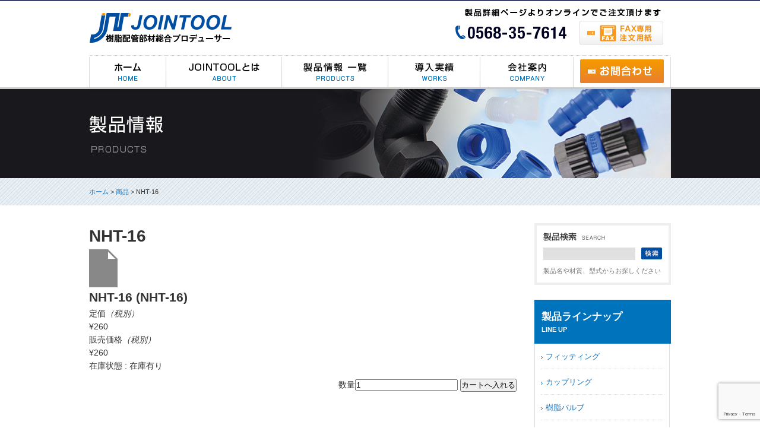

--- FILE ---
content_type: text/html; charset=UTF-8
request_url: https://jointool.jp/%E5%95%86%E5%93%81/2188/
body_size: 45220
content:
<!DOCTYPE html PUBLIC "-//W3C//DTD XHTML 1.0 Transitional//EN" "http://www.w3.org/TR/xhtml1/DTD/xhtml1-transitional.dtd">
<html xmlns="http://www.w3.org/1999/xhtml" lang="ja">

<head profile="http://gmpg.org/xfn/11">
  <meta http-equiv="Content-Type" content="text/html; charset=UTF-8" />
  <meta http-equiv="content-style-type" content="text/css" />
  <meta http-equiv="content-script-type" content="text/javascript" />
  <meta name="description" content="ジョインツール合同会社では、ねじこみ継手やタケノコ継手などをはじめに樹脂配管部材を取りそろえております。 国内外のメーカーから、お客様のコスト・性能・納期のベストマッチした樹脂配管部材をご提供します。">
  <meta name="keywords" content="樹脂配管,ねじこみ継手,タケノコ継手,カムロック,フィッティング,カップリング,樹脂バルブ,">
  <meta name="viewport" content="width=device-width, initial-scale=1.0, maximum-scale=1.0, minimum-scale=1.0">
  <meta property="og:site_name" content="樹脂配管部材の総合プロデュース｜ジョインツール合同会社" />
  <meta property="og:type" content="website" />
  <meta property="og:locale" content="ja_JP" />
  <meta property="og:title" content="樹脂配管部材の総合プロデュース｜ジョインツール合同会社" />
  <meta property="og:description" content="ジョインツール合同会社では、ねじこみ継手やタケノコ継手などをはじめに樹脂配管部材を取りそろえております。 国内外のメーカーから、お客様のコスト・性能・納期のベストマッチした樹脂配管部材をご提供します。" />
  <meta property="og:url" content="https://jointool.jp" />
  <meta name="google-site-verification" content="utwChbmPAMzaeN7a7qNqinS3FP2GX7FTE3buwrEAz0E" />
  <link rel="stylesheet" href="https://jointool.jp/wp-content/themes/PC/style.css" type="text/css" media="screen" />
  <link rel="stylesheet" href="https://jointool.jp/wp-content/themes/PC/style.css" type="text/css" media="print" />
  <title>NHT-16 | 樹脂配管部材の総合プロデュース｜ジョインツール合同会社</title>
<meta name='robots' content='max-image-preview:large' />
<script type="text/javascript">
/* <![CDATA[ */
window._wpemojiSettings = {"baseUrl":"https:\/\/s.w.org\/images\/core\/emoji\/14.0.0\/72x72\/","ext":".png","svgUrl":"https:\/\/s.w.org\/images\/core\/emoji\/14.0.0\/svg\/","svgExt":".svg","source":{"concatemoji":"https:\/\/jointool.jp\/wp-includes\/js\/wp-emoji-release.min.js?ver=6.4.7"}};
/*! This file is auto-generated */
!function(i,n){var o,s,e;function c(e){try{var t={supportTests:e,timestamp:(new Date).valueOf()};sessionStorage.setItem(o,JSON.stringify(t))}catch(e){}}function p(e,t,n){e.clearRect(0,0,e.canvas.width,e.canvas.height),e.fillText(t,0,0);var t=new Uint32Array(e.getImageData(0,0,e.canvas.width,e.canvas.height).data),r=(e.clearRect(0,0,e.canvas.width,e.canvas.height),e.fillText(n,0,0),new Uint32Array(e.getImageData(0,0,e.canvas.width,e.canvas.height).data));return t.every(function(e,t){return e===r[t]})}function u(e,t,n){switch(t){case"flag":return n(e,"\ud83c\udff3\ufe0f\u200d\u26a7\ufe0f","\ud83c\udff3\ufe0f\u200b\u26a7\ufe0f")?!1:!n(e,"\ud83c\uddfa\ud83c\uddf3","\ud83c\uddfa\u200b\ud83c\uddf3")&&!n(e,"\ud83c\udff4\udb40\udc67\udb40\udc62\udb40\udc65\udb40\udc6e\udb40\udc67\udb40\udc7f","\ud83c\udff4\u200b\udb40\udc67\u200b\udb40\udc62\u200b\udb40\udc65\u200b\udb40\udc6e\u200b\udb40\udc67\u200b\udb40\udc7f");case"emoji":return!n(e,"\ud83e\udef1\ud83c\udffb\u200d\ud83e\udef2\ud83c\udfff","\ud83e\udef1\ud83c\udffb\u200b\ud83e\udef2\ud83c\udfff")}return!1}function f(e,t,n){var r="undefined"!=typeof WorkerGlobalScope&&self instanceof WorkerGlobalScope?new OffscreenCanvas(300,150):i.createElement("canvas"),a=r.getContext("2d",{willReadFrequently:!0}),o=(a.textBaseline="top",a.font="600 32px Arial",{});return e.forEach(function(e){o[e]=t(a,e,n)}),o}function t(e){var t=i.createElement("script");t.src=e,t.defer=!0,i.head.appendChild(t)}"undefined"!=typeof Promise&&(o="wpEmojiSettingsSupports",s=["flag","emoji"],n.supports={everything:!0,everythingExceptFlag:!0},e=new Promise(function(e){i.addEventListener("DOMContentLoaded",e,{once:!0})}),new Promise(function(t){var n=function(){try{var e=JSON.parse(sessionStorage.getItem(o));if("object"==typeof e&&"number"==typeof e.timestamp&&(new Date).valueOf()<e.timestamp+604800&&"object"==typeof e.supportTests)return e.supportTests}catch(e){}return null}();if(!n){if("undefined"!=typeof Worker&&"undefined"!=typeof OffscreenCanvas&&"undefined"!=typeof URL&&URL.createObjectURL&&"undefined"!=typeof Blob)try{var e="postMessage("+f.toString()+"("+[JSON.stringify(s),u.toString(),p.toString()].join(",")+"));",r=new Blob([e],{type:"text/javascript"}),a=new Worker(URL.createObjectURL(r),{name:"wpTestEmojiSupports"});return void(a.onmessage=function(e){c(n=e.data),a.terminate(),t(n)})}catch(e){}c(n=f(s,u,p))}t(n)}).then(function(e){for(var t in e)n.supports[t]=e[t],n.supports.everything=n.supports.everything&&n.supports[t],"flag"!==t&&(n.supports.everythingExceptFlag=n.supports.everythingExceptFlag&&n.supports[t]);n.supports.everythingExceptFlag=n.supports.everythingExceptFlag&&!n.supports.flag,n.DOMReady=!1,n.readyCallback=function(){n.DOMReady=!0}}).then(function(){return e}).then(function(){var e;n.supports.everything||(n.readyCallback(),(e=n.source||{}).concatemoji?t(e.concatemoji):e.wpemoji&&e.twemoji&&(t(e.twemoji),t(e.wpemoji)))}))}((window,document),window._wpemojiSettings);
/* ]]> */
</script>
<style id='wp-emoji-styles-inline-css' type='text/css'>

	img.wp-smiley, img.emoji {
		display: inline !important;
		border: none !important;
		box-shadow: none !important;
		height: 1em !important;
		width: 1em !important;
		margin: 0 0.07em !important;
		vertical-align: -0.1em !important;
		background: none !important;
		padding: 0 !important;
	}
</style>
<link rel='stylesheet' id='wp-block-library-css' href='https://jointool.jp/wp-includes/css/dist/block-library/style.min.css?ver=6.4.7' type='text/css' media='all' />
<style id='classic-theme-styles-inline-css' type='text/css'>
/*! This file is auto-generated */
.wp-block-button__link{color:#fff;background-color:#32373c;border-radius:9999px;box-shadow:none;text-decoration:none;padding:calc(.667em + 2px) calc(1.333em + 2px);font-size:1.125em}.wp-block-file__button{background:#32373c;color:#fff;text-decoration:none}
</style>
<style id='global-styles-inline-css' type='text/css'>
body{--wp--preset--color--black: #000000;--wp--preset--color--cyan-bluish-gray: #abb8c3;--wp--preset--color--white: #ffffff;--wp--preset--color--pale-pink: #f78da7;--wp--preset--color--vivid-red: #cf2e2e;--wp--preset--color--luminous-vivid-orange: #ff6900;--wp--preset--color--luminous-vivid-amber: #fcb900;--wp--preset--color--light-green-cyan: #7bdcb5;--wp--preset--color--vivid-green-cyan: #00d084;--wp--preset--color--pale-cyan-blue: #8ed1fc;--wp--preset--color--vivid-cyan-blue: #0693e3;--wp--preset--color--vivid-purple: #9b51e0;--wp--preset--gradient--vivid-cyan-blue-to-vivid-purple: linear-gradient(135deg,rgba(6,147,227,1) 0%,rgb(155,81,224) 100%);--wp--preset--gradient--light-green-cyan-to-vivid-green-cyan: linear-gradient(135deg,rgb(122,220,180) 0%,rgb(0,208,130) 100%);--wp--preset--gradient--luminous-vivid-amber-to-luminous-vivid-orange: linear-gradient(135deg,rgba(252,185,0,1) 0%,rgba(255,105,0,1) 100%);--wp--preset--gradient--luminous-vivid-orange-to-vivid-red: linear-gradient(135deg,rgba(255,105,0,1) 0%,rgb(207,46,46) 100%);--wp--preset--gradient--very-light-gray-to-cyan-bluish-gray: linear-gradient(135deg,rgb(238,238,238) 0%,rgb(169,184,195) 100%);--wp--preset--gradient--cool-to-warm-spectrum: linear-gradient(135deg,rgb(74,234,220) 0%,rgb(151,120,209) 20%,rgb(207,42,186) 40%,rgb(238,44,130) 60%,rgb(251,105,98) 80%,rgb(254,248,76) 100%);--wp--preset--gradient--blush-light-purple: linear-gradient(135deg,rgb(255,206,236) 0%,rgb(152,150,240) 100%);--wp--preset--gradient--blush-bordeaux: linear-gradient(135deg,rgb(254,205,165) 0%,rgb(254,45,45) 50%,rgb(107,0,62) 100%);--wp--preset--gradient--luminous-dusk: linear-gradient(135deg,rgb(255,203,112) 0%,rgb(199,81,192) 50%,rgb(65,88,208) 100%);--wp--preset--gradient--pale-ocean: linear-gradient(135deg,rgb(255,245,203) 0%,rgb(182,227,212) 50%,rgb(51,167,181) 100%);--wp--preset--gradient--electric-grass: linear-gradient(135deg,rgb(202,248,128) 0%,rgb(113,206,126) 100%);--wp--preset--gradient--midnight: linear-gradient(135deg,rgb(2,3,129) 0%,rgb(40,116,252) 100%);--wp--preset--font-size--small: 13px;--wp--preset--font-size--medium: 20px;--wp--preset--font-size--large: 36px;--wp--preset--font-size--x-large: 42px;--wp--preset--spacing--20: 0.44rem;--wp--preset--spacing--30: 0.67rem;--wp--preset--spacing--40: 1rem;--wp--preset--spacing--50: 1.5rem;--wp--preset--spacing--60: 2.25rem;--wp--preset--spacing--70: 3.38rem;--wp--preset--spacing--80: 5.06rem;--wp--preset--shadow--natural: 6px 6px 9px rgba(0, 0, 0, 0.2);--wp--preset--shadow--deep: 12px 12px 50px rgba(0, 0, 0, 0.4);--wp--preset--shadow--sharp: 6px 6px 0px rgba(0, 0, 0, 0.2);--wp--preset--shadow--outlined: 6px 6px 0px -3px rgba(255, 255, 255, 1), 6px 6px rgba(0, 0, 0, 1);--wp--preset--shadow--crisp: 6px 6px 0px rgba(0, 0, 0, 1);}:where(.is-layout-flex){gap: 0.5em;}:where(.is-layout-grid){gap: 0.5em;}body .is-layout-flow > .alignleft{float: left;margin-inline-start: 0;margin-inline-end: 2em;}body .is-layout-flow > .alignright{float: right;margin-inline-start: 2em;margin-inline-end: 0;}body .is-layout-flow > .aligncenter{margin-left: auto !important;margin-right: auto !important;}body .is-layout-constrained > .alignleft{float: left;margin-inline-start: 0;margin-inline-end: 2em;}body .is-layout-constrained > .alignright{float: right;margin-inline-start: 2em;margin-inline-end: 0;}body .is-layout-constrained > .aligncenter{margin-left: auto !important;margin-right: auto !important;}body .is-layout-constrained > :where(:not(.alignleft):not(.alignright):not(.alignfull)){max-width: var(--wp--style--global--content-size);margin-left: auto !important;margin-right: auto !important;}body .is-layout-constrained > .alignwide{max-width: var(--wp--style--global--wide-size);}body .is-layout-flex{display: flex;}body .is-layout-flex{flex-wrap: wrap;align-items: center;}body .is-layout-flex > *{margin: 0;}body .is-layout-grid{display: grid;}body .is-layout-grid > *{margin: 0;}:where(.wp-block-columns.is-layout-flex){gap: 2em;}:where(.wp-block-columns.is-layout-grid){gap: 2em;}:where(.wp-block-post-template.is-layout-flex){gap: 1.25em;}:where(.wp-block-post-template.is-layout-grid){gap: 1.25em;}.has-black-color{color: var(--wp--preset--color--black) !important;}.has-cyan-bluish-gray-color{color: var(--wp--preset--color--cyan-bluish-gray) !important;}.has-white-color{color: var(--wp--preset--color--white) !important;}.has-pale-pink-color{color: var(--wp--preset--color--pale-pink) !important;}.has-vivid-red-color{color: var(--wp--preset--color--vivid-red) !important;}.has-luminous-vivid-orange-color{color: var(--wp--preset--color--luminous-vivid-orange) !important;}.has-luminous-vivid-amber-color{color: var(--wp--preset--color--luminous-vivid-amber) !important;}.has-light-green-cyan-color{color: var(--wp--preset--color--light-green-cyan) !important;}.has-vivid-green-cyan-color{color: var(--wp--preset--color--vivid-green-cyan) !important;}.has-pale-cyan-blue-color{color: var(--wp--preset--color--pale-cyan-blue) !important;}.has-vivid-cyan-blue-color{color: var(--wp--preset--color--vivid-cyan-blue) !important;}.has-vivid-purple-color{color: var(--wp--preset--color--vivid-purple) !important;}.has-black-background-color{background-color: var(--wp--preset--color--black) !important;}.has-cyan-bluish-gray-background-color{background-color: var(--wp--preset--color--cyan-bluish-gray) !important;}.has-white-background-color{background-color: var(--wp--preset--color--white) !important;}.has-pale-pink-background-color{background-color: var(--wp--preset--color--pale-pink) !important;}.has-vivid-red-background-color{background-color: var(--wp--preset--color--vivid-red) !important;}.has-luminous-vivid-orange-background-color{background-color: var(--wp--preset--color--luminous-vivid-orange) !important;}.has-luminous-vivid-amber-background-color{background-color: var(--wp--preset--color--luminous-vivid-amber) !important;}.has-light-green-cyan-background-color{background-color: var(--wp--preset--color--light-green-cyan) !important;}.has-vivid-green-cyan-background-color{background-color: var(--wp--preset--color--vivid-green-cyan) !important;}.has-pale-cyan-blue-background-color{background-color: var(--wp--preset--color--pale-cyan-blue) !important;}.has-vivid-cyan-blue-background-color{background-color: var(--wp--preset--color--vivid-cyan-blue) !important;}.has-vivid-purple-background-color{background-color: var(--wp--preset--color--vivid-purple) !important;}.has-black-border-color{border-color: var(--wp--preset--color--black) !important;}.has-cyan-bluish-gray-border-color{border-color: var(--wp--preset--color--cyan-bluish-gray) !important;}.has-white-border-color{border-color: var(--wp--preset--color--white) !important;}.has-pale-pink-border-color{border-color: var(--wp--preset--color--pale-pink) !important;}.has-vivid-red-border-color{border-color: var(--wp--preset--color--vivid-red) !important;}.has-luminous-vivid-orange-border-color{border-color: var(--wp--preset--color--luminous-vivid-orange) !important;}.has-luminous-vivid-amber-border-color{border-color: var(--wp--preset--color--luminous-vivid-amber) !important;}.has-light-green-cyan-border-color{border-color: var(--wp--preset--color--light-green-cyan) !important;}.has-vivid-green-cyan-border-color{border-color: var(--wp--preset--color--vivid-green-cyan) !important;}.has-pale-cyan-blue-border-color{border-color: var(--wp--preset--color--pale-cyan-blue) !important;}.has-vivid-cyan-blue-border-color{border-color: var(--wp--preset--color--vivid-cyan-blue) !important;}.has-vivid-purple-border-color{border-color: var(--wp--preset--color--vivid-purple) !important;}.has-vivid-cyan-blue-to-vivid-purple-gradient-background{background: var(--wp--preset--gradient--vivid-cyan-blue-to-vivid-purple) !important;}.has-light-green-cyan-to-vivid-green-cyan-gradient-background{background: var(--wp--preset--gradient--light-green-cyan-to-vivid-green-cyan) !important;}.has-luminous-vivid-amber-to-luminous-vivid-orange-gradient-background{background: var(--wp--preset--gradient--luminous-vivid-amber-to-luminous-vivid-orange) !important;}.has-luminous-vivid-orange-to-vivid-red-gradient-background{background: var(--wp--preset--gradient--luminous-vivid-orange-to-vivid-red) !important;}.has-very-light-gray-to-cyan-bluish-gray-gradient-background{background: var(--wp--preset--gradient--very-light-gray-to-cyan-bluish-gray) !important;}.has-cool-to-warm-spectrum-gradient-background{background: var(--wp--preset--gradient--cool-to-warm-spectrum) !important;}.has-blush-light-purple-gradient-background{background: var(--wp--preset--gradient--blush-light-purple) !important;}.has-blush-bordeaux-gradient-background{background: var(--wp--preset--gradient--blush-bordeaux) !important;}.has-luminous-dusk-gradient-background{background: var(--wp--preset--gradient--luminous-dusk) !important;}.has-pale-ocean-gradient-background{background: var(--wp--preset--gradient--pale-ocean) !important;}.has-electric-grass-gradient-background{background: var(--wp--preset--gradient--electric-grass) !important;}.has-midnight-gradient-background{background: var(--wp--preset--gradient--midnight) !important;}.has-small-font-size{font-size: var(--wp--preset--font-size--small) !important;}.has-medium-font-size{font-size: var(--wp--preset--font-size--medium) !important;}.has-large-font-size{font-size: var(--wp--preset--font-size--large) !important;}.has-x-large-font-size{font-size: var(--wp--preset--font-size--x-large) !important;}
.wp-block-navigation a:where(:not(.wp-element-button)){color: inherit;}
:where(.wp-block-post-template.is-layout-flex){gap: 1.25em;}:where(.wp-block-post-template.is-layout-grid){gap: 1.25em;}
:where(.wp-block-columns.is-layout-flex){gap: 2em;}:where(.wp-block-columns.is-layout-grid){gap: 2em;}
.wp-block-pullquote{font-size: 1.5em;line-height: 1.6;}
</style>
<link rel='stylesheet' id='categories-images-styles-css' href='https://jointool.jp/wp-content/plugins/categories-images/assets/css/zci-styles.css?ver=3.3.1' type='text/css' media='all' />
<link rel='stylesheet' id='colorbox-css' href='https://jointool.jp/wp-content/plugins/simple-colorbox/themes/theme1/colorbox.css?ver=6.4.7' type='text/css' media='screen' />
<link rel='stylesheet' id='wp-pagenavi-css' href='https://jointool.jp/wp-content/plugins/wp-pagenavi/pagenavi-css.css?ver=2.70' type='text/css' media='all' />
<link rel='stylesheet' id='usces_default_css-css' href='https://jointool.jp/wp-content/plugins/usc-e-shop/css/usces_default.css?ver=2.11.26.2512161' type='text/css' media='all' />
<link rel='stylesheet' id='dashicons-css' href='https://jointool.jp/wp-includes/css/dashicons.min.css?ver=6.4.7' type='text/css' media='all' />
<script type="text/javascript" src="https://jointool.jp/wp-includes/js/jquery/jquery.min.js?ver=3.7.1" id="jquery-core-js"></script>
<script type="text/javascript" src="https://jointool.jp/wp-includes/js/jquery/jquery-migrate.min.js?ver=3.4.1" id="jquery-migrate-js"></script>
<link rel="https://api.w.org/" href="https://jointool.jp/wp-json/" /><link rel="alternate" type="application/json" href="https://jointool.jp/wp-json/wp/v2/posts/2188" /><link rel='shortlink' href='https://jointool.jp/?p=2188' />
<link rel="alternate" type="application/json+oembed" href="https://jointool.jp/wp-json/oembed/1.0/embed?url=https%3A%2F%2Fjointool.jp%2F%25e5%2595%2586%25e5%2593%2581%2F2188%2F" />
<link rel="alternate" type="text/xml+oembed" href="https://jointool.jp/wp-json/oembed/1.0/embed?url=https%3A%2F%2Fjointool.jp%2F%25e5%2595%2586%25e5%2593%2581%2F2188%2F&#038;format=xml" />

<meta property="og:title" content="NHT-16">
<meta property="og:type" content="product">
<meta property="og:description" content="NHT-16">
<meta property="og:url" content="https://jointool.jp/%e5%95%86%e5%93%81/2188/">
<meta property="og:image" content="">
<meta property="og:site_name" content="樹脂配管部材の総合プロデュース｜ジョインツール合同会社">
<!-- Simple Colorbox Plugin v1.6.1 by Ryan Hellyer ... https://geek.hellyer.kiwi/products/simple-colorbox/ -->
<link rel="shortcut icon" type="image/x-icon" href="https://jointool.jp/wp-content/themes/PC/images/favicon.ico" />
  <script type="text/javascript" src="https://jointool.jp/wp-content/themes/PC/js/jquery.smoothRollOver.js"></script>
  <script type="text/javascript" src="https://jointool.jp/wp-content/themes/PC/js/onmouse.js"></script>
  <script type="text/javascript" src="https://jointool.jp/wp-content/themes/PC/js/pulldown.js"></script>
  <script src="https://ajaxzip3.github.io/ajaxzip3.js" charset="UTF-8"></script>
  <script type="text/javascript">
    //<![CDATA[
    jQuery(function() {
      AjaxZip3.JSONDATA = "https://ajaxzip3.googlecode.com/svn/trunk/ajaxzip3/zipdata";
      jQuery('#zip').keyup(function(event) {
        AjaxZip3.zip2addr(this, '', 'pref', 'addr1');
      })
    })
    //]]>
  </script>
</head>

<body class="post-template-default single single-post postid-2188 single-format-standard metaslider-plugin">

  <header>
    <h1 class="header__wrap-img">
      <a href="https://jointool.jp">
        <img src="https://jointool.jp/wp-content/themes/PC/images/logo.png" alt="樹脂配管部材の総合プロデュース｜ジョインツール合同会社 ロゴ" />
      </a>
    </h1>
    <div class="menu_icon">
      <span></span>
      <span></span>
      <span></span>
    </div>
    <div class="header__wrap-menu__wrap">
      <nav id="header_menu">
        <ul id="">
          <li>
            <a href="https://jointool.jp" title="ホーム">
              ホーム
            </a>
          </li>
          <li>
            <a href="https://jointool.jp/about/" title="JOINTOOLとは">
              JOINTOOLとは
            </a>
          </li>
          <li>
            <a href="https://jointool.jp/products/" title="製品情報一覧">
              製品情報一覧
            </a>
            <ul role="menu" class="">
              <li>
                <a href="https://jointool.jp/kind/fitting/" title="フィッティング">
                  フィッティング
                </a>
              </li>
              <li>
                <a href="https://jointool.jp/kind/cup/" title="カップリング">
                  カップリング
                </a>
              </li>
              <li>
                <a href="https://jointool.jp/kind/ballvalve/" title="樹脂バルブ">
                  樹脂バルブ
                </a>
              </li>
              <li>
                <a href="https://jointool.jp/kind/tube-hose/" title="チューブホース">
                  チューブホース
                </a>
              </li>
              <li>
                <a href="https://jointool.jp/kind/tool/" title="工具">
                  工具
                </a>
              </li>
            </ul>
          </li>
          <li>
            <a href="https://jointool.jp/works/" title="導入実績">
              導入実績
            </a>
          </li>
          <li>
            <a href="https://jointool.jp/company/" title="会社案内">
              会社案内
            </a>
          </li>
          <li>
            <a class="contact" href="https://jointool.jp/contact/" title="お問合わせ">
              お問合わせ
            </a>
          </li>
        </ul>
      </nav>
    </div>

  </header>
  <!-- ヘッダー -->
  <div id="header">
    <div class="h-inner">


      <!-- H1 -->
      <h1><a href="https://jointool.jp"><img src="https://jointool.jp/wp-content/themes/PC/images/logo.png" alt="樹脂配管部材の総合プロデュース｜ジョインツール合同会社 ロゴ" /></a></h1>
      <!-- / H1 -->


      <!-- TEL -->
      <img src="https://jointool.jp/wp-content/themes/PC/images/h-txt.png" alt="製品詳細ページよりオンラインでご注文頂けます" class="h-txt" />
      <img src="https://jointool.jp/wp-content/themes/PC/images/h-tel.png" alt="0568-35-7614" class="h-tel" />
      <a href="https://jointool.jp/wp-content/themes/PC/pdf/order.pdf" onclick="javascript: ga( 'send', 'event', {'eventCategory':'注文用紙PDF', 'eventAction':'クリック', 'eventLabel':'注文用紙'} );" target="_blank"><img src="https://jointool.jp/wp-content/themes/PC/images/h-btn.png" alt="FAX注文用紙" class="h-btn" /></a>
      <!-- / TEL -->


      <!-- グローバルナビゲーション -->
      <ul id="gnavi">
        <li><a href="https://jointool.jp"><img src="https://jointool.jp/wp-content/themes/PC/images/gnavi01-off.png" alt="ホーム" width="130" /></a></li>
        <li><a href="https://jointool.jp/about/"><img src="https://jointool.jp/wp-content/themes/PC/images/gnavi02-off.png" alt="JOINTOOLとは" width="194" /></a></li>
        <li><a href="https://jointool.jp/products/"><img src="https://jointool.jp/wp-content/themes/PC/images/gnavi03-off.png" alt="製品情報一覧" width="180" /></a>
          <ul role="menu" class="dropdown-menu">
            <li><a href="https://jointool.jp/kind/fitting/"><img src="https://jointool.jp/wp-content/themes/PC/images/gnavi03-sub01.png" alt="フィッティング" width="180" /></a></li>
            <li><a href="https://jointool.jp/kind/cup/"><img src="https://jointool.jp/wp-content/themes/PC/images/gnavi03-sub02.png" alt="カップリング" width="180" /></a></li>
            <li><a href="https://jointool.jp/kind/ballvalve/"><img src="https://jointool.jp/wp-content/themes/PC/images/gnavi03-sub03.png" alt="樹脂バルブ" width="180" /></a></li>
            <li><a href="https://jointool.jp/kind/tube-hose/"><img src="https://jointool.jp/wp-content/themes/PC/images/gnavi03-sub04.png" alt="チューブホース" width="180" /></a></li>
            <li><a href="https://jointool.jp/kind/tool/"><img src="https://jointool.jp/wp-content/themes/PC/images/gnavi03-sub05.png" alt="工具" width="180" /></a></li>
          </ul>
        </li>
        <li><a href="https://jointool.jp/works/"><img src="https://jointool.jp/wp-content/themes/PC/images/gnavi04-off.png" alt="導入実績" width="155" /></a></li>
        <li><a href="https://jointool.jp/company/"><img src="https://jointool.jp/wp-content/themes/PC/images/gnavi05-off.png" alt="会社案内" width="157" /></a></li>
        <li><a href="https://jointool.jp/contact/"><img src="https://jointool.jp/wp-content/themes/PC/images/gnavi06-off.png" alt="お問合わせ" width="164" /></a></li>
      </ul>
      <!-- / グローバルナビゲーション -->
    </div>
  </div>
  <!-- / ヘッダー --><!-- メインイメージ -->
<div id="mainimg-page">
	<div class="inner">
		<img src="https://jointool.jp/wp-content/themes/PC/images/main-products.jpg" width="980" />
	</div>
</div>
<!-- / メインイメージ -->



<!--  パンくず -->
<div id="breadcrumb">
	<div class="inner">
		<a title="樹脂配管部材の総合プロデュース｜ジョインツール合同会社へ行く" href="https://jointool.jp" class="home">ホーム</a> &gt; <span property="itemListElement" typeof="ListItem"><a property="item" typeof="WebPage" title="Go to the 商品 カテゴリー archives." href="https://jointool.jp/category/%e5%95%86%e5%93%81/" class="taxonomy category" ><span property="name">商品</span></a><meta property="position" content="2"></span> &gt; NHT-16	</div>
</div>
<!--  / パンくず -->



<!-- メインコンテンツ -->
<div id="container">



	<!-- メイン -->
	<div id="main">

		
			<div class="post-2188 post type-post status-publish format-standard hentry category-25" id="post-2188">
				<h1 class="item_page_title">NHT-16</h1>
				<div class="storycontent">

										
					<div id="itempage">
						<div class="itemimg">
							<a href="" ><img width="48" height="64" src="https://jointool.jp/wp-includes/images/media/default.png" class="attachment-300x300 size-300x300" alt="NHT-16" decoding="async" /></a>
						</div>

													<!--1SKU-->
							<h2 class="item_name">NHT-16 (NHT-16)</h2>
							<div class="exp clearfix">
								<div class="field">
																			<div class="field_name">定価<em class="tax">（税別）</em></div>
										<div class="field_cprice">¥260</div>
																		<div class="field_name">販売価格<em class="tax">（税別）</em></div>
									<div class="field_price">¥260</div>
								</div>
								<div class="field">在庫状態 : 在庫有り</div>
								
															</div><!-- end of exp -->

							<form action="https://jointool.jp/usces-cart/" method="post">
																<div class="skuform" align="right">
																												<div style="margin-top:10px">数量<input name="quant[2188][NHT-16]" type="text" id="quant[2188][NHT-16]" class="skuquantity" value="1" onKeyDown="if (event.keyCode == 13) {return false;}" /><input name="zaikonum[2188][NHT-16]" type="hidden" id="zaikonum[2188][NHT-16]" value="" />
<input name="zaiko[2188][NHT-16]" type="hidden" id="zaiko[2188][NHT-16]" value="0" />
<input name="gptekiyo[2188][NHT-16]" type="hidden" id="gptekiyo[2188][NHT-16]" value="0" />
<input name="skuPrice[2188][NHT-16]" type="hidden" id="skuPrice[2188][NHT-16]" value="260" />
<input name="inCart[2188][NHT-16]" type="submit" id="inCart[2188][NHT-16]" class="skubutton" value="カートへ入れる" onclick="return uscesCart.intoCart( '2188','NHT-16' )" /><input name="usces_referer" type="hidden" value="/%E5%95%86%E5%93%81/2188/" />
</div>
										<div class="error_message"></div>
																	</div><!-- end of skuform -->
																							</form>
							
						
						<div class="itemsubimg">
																				</div><!-- end of itemsubimg -->

						
					</div><!-- end of itemspage -->
				</div><!-- end of storycontent -->
			</div>

		
	</div>
	<!-- / メイン -->



	  <!-- サイドバー -->
  <div id="sidebar">


  	<!-- 検索 -->
  	<div id="s-search">
  		<img src="https://jointool.jp/wp-content/themes/PC/images/s-search-txt.png" width="200" alt="製品検索" class="s-serch-txt" />
  		<form method="get" class="searchform" action="https://jointool.jp/"><label class="hidden" for="s"></label>
  			<input type="text" value="" name="s" class="s" />
  			<input type="image" src="https://jointool.jp/wp-content/themes/PC/images/s-search-btn.png" alt="検索" class="searchsubmit" value="Search" />
  		</form>
  		<div class="clear"></div>
  		<p class="pt10 ft11 gray">製品名や材質、型式からお探しください</p>
  	</div>
  	<!-- / 検索 -->


  	<!-- メニューブロック -->
  	<h3 class="txt">製品ラインナップ<span class="mini">LINE UP</span></h3>
  	<ul id="s-menu">
  		<li><a href="https://jointool.jp/kind/fitting/">フィッティング</a></li>
  		<li><a href="https://jointool.jp/kind/cup/">カップリング</a></li>
  		<li><a href="https://jointool.jp/kind/ballvalve/">樹脂バルブ</a></li>
  		<li><a href="https://jointool.jp/kind/tube-hose/">チューブ&ホース</a></li>
  		<li><a href="https://jointool.jp/kind/tool/">工具</a></li>
  	</ul>
  	<!-- / メニューブロック -->


  	<a href="https://jointool.jp/contact/"><img src="https://jointool.jp/wp-content/themes/PC/images/top-banner01.jpg" width="230" alt="お問合わせ" class="mb15" /></a>
  	<a href="https://jointool.jp/wp-content/themes/PC/pdf/catalog.pdf" onclick="javascript: ga( 'send', 'event', {'eventCategory':'サイドバー', 'eventAction':'クリック', 'eventLabel':'カタログ閲覧'} );" target="_blank"><img src="https://jointool.jp/wp-content/themes/PC/images/top-banner02.jpg" width="230" alt="カタログ" class="mb15" /></a>
  	<a href="http://jointool.jp/wp-content/uploads/light.pdf" onclick="javascript: ga( 'send', 'event', {'eventCategory':'サイドバー', 'eventAction':'クリック', 'eventLabel':'発見ライト閲覧'} );" target="_blank"><img src="https://jointool.jp/wp-content/themes/PC/images/top-banner04.jpg" width="230" alt="発見ライト" class="mb15" /></a>
  	<a href="https://jointool.jp/chemical01/"><img src="https://jointool.jp/wp-content/themes/PC/images/top-banner03.jpg" width="230" alt="耐薬品性資料" /></a>



  </div>
  <!-- / サイドバー -->


</div>
<!-- / コンテンツ -->



<!-- ページトップ -->
<div id="pagetop">
  <div class="inner">
    <a href="#header"><div class="top-btn"><img src="https://jointool.jp/wp-content/themes/PC/images/pagetop.gif" alt="ページの先頭へ" /></div></a>
  </div>
</div>
<!-- / ページトップ -->


<!-- フッター -->
<div id="footer">
  <div class="f-inner">

    <!-- フッターナビゲーション -->
    <div class="fnavi-block">
      <h4 class="mb10"><a href="https://jointool.jp"><img src="https://jointool.jp/wp-content/themes/PC/images/f-title01.png" height="20" alt="当サイトについて" /></a></h4>
      <ul id="fnavi">
        <li><a href="https://jointool.jp">ホーム</a></li>
        <li><a href="https://jointool.jp/products/">製品ラインナップ</a></li>
        <li><a href="https://jointool.jp/company/">会社案内</a></li>
        <li><a href="https://jointool.jp/works/">導入実績</a></li>
        <li><a href="https://jointool.jp/privacypolicy/">個人情報保護方針</a></li>
      </ul>
    </div>

    <div class="fnavi-block">
      <h4 class="mb10"><a href="https://jointool.jp"><img src="https://jointool.jp/wp-content/themes/PC/images/f-title02.png" alt="購入をご検討の方" /></a></h4>
      <ul id="fnavi">
        <li><a href="https://jointool.jp/wp-content/themes/PC/pdf/catalog.pdf" onclick="javascript: ga( 'send', 'event', {'eventCategory':'フッター', 'eventAction':'クリック', 'eventLabel':'カタログ閲覧'} );" target="_blank">カタログ請求</a></li>
        <li><a href="https://jointool.jp/chemical01/">耐薬品性資料</a></li>
        <li><a href="https://jointool.jp/contact/">お問合わせ</a></li>
      </ul>
    </div>
    
    <div class="fnavi-block">
      <h4 class="mb10"><a href="https://jointool.jp/products/kind/fitting/"><img src="https://jointool.jp/wp-content/themes/PC/images/f-title03.png" alt="フィッティング" /></a></h4>
      <ul id="fnavi">
        <li><a href="https://jointool.jp/products/kind/fitting/pvdf/">PVDF</a></li>
        <li><a href="https://jointool.jp/products/kind/fitting/fitting-pp/">PP(ポリプロピレン)</a></li>
        <li><a href="https://jointool.jp/products/kind/fitting/fitting-pa/">PA（ナイロン）</a></li>
        <li><a href="https://jointool.jp/products/kind/fitting/fitting-pom/">POM(ポリアセタール)</a></li>
        <li><a href="https://jointool.jp/products/kind/fitting/fitting-oth/">金属・ケミカル</a></li>
      </ul>
    </div>

    <div class="fnavi-block">
      <h4 class="mb10"><a href="https://jointool.jp/products/kind/cup/"><img src="https://jointool.jp/wp-content/themes/PC/images/f-title04.png" alt="カップリング" /></a></h4>
      <ul id="fnavi">
        <li><a href="https://jointool.jp/products/kind/cup/cup-plastic/">樹脂</a></li>
        <li><a href="https://jointool.jp/products/kind/cup/cup-metal/">金属</a></li>
      </ul>
    </div>


    <div class="fnavi-block">
      <h4 class="mb10"><a href="https://jointool.jp/products/kind/ballvalve/"><img src="https://jointool.jp/wp-content/themes/PC/images/f-title05.png" alt="樹脂バルブ" /></a></h4>
      <h4 class="mb10"><a href="https://jointool.jp/products/kind/tube-hose/"><img src="https://jointool.jp/wp-content/themes/PC/images/f-title06.png" alt="チューブ&ホース" /></a></h4>
      <h4 class="mb10"><a href="https://jointool.jp/products/kind/tool/"><img src="https://jointool.jp/wp-content/themes/PC/images/f-title07.png" alt="工具" /></a></h4>
    </div>
    <!-- フッターナビゲーション -->

  </div>
</div>
<!-- / フッター -->



<!-- / コピーライト -->
<div id="copyright">
  <div class="c-inner">

    <a href="https://jointool.jp"><img src="https://jointool.jp/wp-content/themes/PC/images/f-logo.png" alt="樹脂配管部材の総合プロデュース｜ジョインツール合同会社 ロゴ" class="f-logo" /></a>
    <div class="address">Copyright&copy; <a href="https://jointool.jp">JOINTOOL LLC.</a> All Rights Reserved.</div>

  </div>
</div>
<!-- / コピーライト -->
<script src="https://ajax.googleapis.com/ajax/libs/jquery/3.4.1/jquery.min.js"></script>
<script>
    $(function() {
        $('.menu_icon').click(function() {
            $(this).toggleClass('active');

            if ($(this).hasClass('active')) {
                $('.header__wrap-menu__wrap').addClass('active').removeClass('close');
            } else {
                $('.header__wrap-menu__wrap').removeClass('active').addClass('close');
            }
        });
    });
</script>

<!-- Googleアナリティクス -->
<script>
  (function(i,s,o,g,r,a,m){i['GoogleAnalyticsObject']=r;i[r]=i[r]||function(){
  (i[r].q=i[r].q||[]).push(arguments)},i[r].l=1*new Date();a=s.createElement(o),
  m=s.getElementsByTagName(o)[0];a.async=1;a.src=g;m.parentNode.insertBefore(a,m)
  })(window,document,'script','//www.google-analytics.com/analytics.js','ga');

  ga('create', 'UA-52390465-15', 'auto');
  ga('send', 'pageview');

</script>
<!-- / Googleアナリティクス -->
	<script type='text/javascript'>
		uscesL10n = {
			
			'ajaxurl': "https://jointool.jp/wp-admin/admin-ajax.php",
			'loaderurl': "https://jointool.jp/wp-content/plugins/usc-e-shop/images/loading.gif",
			'post_id': "2188",
			'cart_number': "918",
			'is_cart_row': false,
			'opt_esse': new Array(  ),
			'opt_means': new Array(  ),
			'mes_opts': new Array(  ),
			'key_opts': new Array(  ),
			'previous_url': "https://jointool.jp",
			'itemRestriction': "",
			'itemOrderAcceptable': "0",
			'uscespage': "",
			'uscesid': "MDk0M2Q1NjZjOWRkMmM5NWNmOGJlMTMwNDY2NzBhMGI2MzQ3NmM0OTM5MmYyNWFjX2FjdGluZ18wX0E%3D",
			'wc_nonce': "0bf739d076"
		}
	</script>
	<script type='text/javascript' src='https://jointool.jp/wp-content/plugins/usc-e-shop/js/usces_cart.js'></script>
				<script type='text/javascript'>
	(function($) {
	uscesCart = {
		intoCart : function (post_id, sku) {
			var zaikonum = $("[id='zaikonum["+post_id+"]["+sku+"]']").val();
			var zaiko = $("[id='zaiko["+post_id+"]["+sku+"]']").val();
			if( ( uscesL10n.itemOrderAcceptable != '1' && zaiko != '0' && zaiko != '1' ) || ( uscesL10n.itemOrderAcceptable != '1' && parseInt(zaikonum) == 0 ) ){
				alert('只今在庫切れです。');
				return false;
			}

			var mes = '';
			if( $("[id='quant["+post_id+"]["+sku+"]']").length ){
				var quant = $("[id='quant["+post_id+"]["+sku+"]']").val();
				if( quant == '0' || quant == '' || !(uscesCart.isNum(quant))){
					mes += "数量を正しく入力してください。\n";
				}
				var checknum = '';
				var checkmode = '';
				if( parseInt(uscesL10n.itemRestriction) <= parseInt(zaikonum) && uscesL10n.itemRestriction != '' && uscesL10n.itemRestriction != '0' && zaikonum != '' ) {
					checknum = uscesL10n.itemRestriction;
					checkmode ='rest';
				} else if( uscesL10n.itemOrderAcceptable != '1' && parseInt(uscesL10n.itemRestriction) > parseInt(zaikonum) && uscesL10n.itemRestriction != '' && uscesL10n.itemRestriction != '0' && zaikonum != '' ) {
					checknum = zaikonum;
					checkmode ='zaiko';
				} else if( uscesL10n.itemOrderAcceptable != '1' && (uscesL10n.itemRestriction == '' || uscesL10n.itemRestriction == '0') && zaikonum != '' ) {
					checknum = zaikonum;
					checkmode ='zaiko';
				} else if( uscesL10n.itemRestriction != '' && uscesL10n.itemRestriction != '0' && ( zaikonum == '' || zaikonum == '0' || parseInt(uscesL10n.itemRestriction) > parseInt(zaikonum) ) ) {
					checknum = uscesL10n.itemRestriction;
					checkmode ='rest';
				}

				if( parseInt(quant) > parseInt(checknum) && checknum != '' ){
					if(checkmode == 'rest'){
						mes += 'この商品は一度に'+checknum+'までの数量制限があります。'+"\n";
					}else{
						mes += 'この商品の在庫は残り'+checknum+'です。'+"\n";
					}
				}
			}
			for(i=0; i<uscesL10n.key_opts.length; i++){
				if( uscesL10n.opt_esse[i] == '1' ){
					var skuob = $("[id='itemOption["+post_id+"]["+sku+"]["+uscesL10n.key_opts[i]+"]']");
					var itemOption = "itemOption["+post_id+"]["+sku+"]["+uscesL10n.key_opts[i]+"]";
					var opt_obj_radio = $(":radio[name*='"+itemOption+"']");
					var opt_obj_checkbox = $(":checkbox[name*='"+itemOption+"']:checked");

					if( uscesL10n.opt_means[i] == '3' ){

						if( !opt_obj_radio.is(':checked') ){
							mes += uscesL10n.mes_opts[i]+"\n";
						}

					}else if( uscesL10n.opt_means[i] == '4' ){

						if( !opt_obj_checkbox.length ){
							mes += uscesL10n.mes_opts[i]+"\n";
						}

					}else{

						if( skuob.length ){
							if( uscesL10n.opt_means[i] == 0 && skuob.val() == '#NONE#' ){
								mes += uscesL10n.mes_opts[i]+"\n";
							}else if( uscesL10n.opt_means[i] == 1 && ( skuob.val() == '' || skuob.val() == '#NONE#' ) ){
								mes += uscesL10n.mes_opts[i]+"\n";
							}else if( uscesL10n.opt_means[i] >= 2 && skuob.val() == '' ){
								mes += uscesL10n.mes_opts[i]+"\n";
							}
						}
					}
				}
			}

						
			if( mes != '' ){
				alert( mes );
				return false;
			}else{
				return true;
			}
		},

		isNum : function (num) {
			if (num.match(/[^0-9]/g)) {
				return false;
			}
			return true;
		}
	};
	})(jQuery);
	</script>
			<!-- Welcart version : v2.11.26.2512161 -->
	<script>
	document.addEventListener( 'wpcf7mailsent', function( event ) {
		location = 'https://jointool.jp/contact/thankyou/';
	}, false );
	</script>
<script type="text/javascript" src="https://jointool.jp/wp-includes/js/dist/vendor/wp-polyfill-inert.min.js?ver=3.1.2" id="wp-polyfill-inert-js"></script>
<script type="text/javascript" src="https://jointool.jp/wp-includes/js/dist/vendor/regenerator-runtime.min.js?ver=0.14.0" id="regenerator-runtime-js"></script>
<script type="text/javascript" src="https://jointool.jp/wp-includes/js/dist/vendor/wp-polyfill.min.js?ver=3.15.0" id="wp-polyfill-js"></script>
<script type="text/javascript" src="https://jointool.jp/wp-includes/js/dist/hooks.min.js?ver=c6aec9a8d4e5a5d543a1" id="wp-hooks-js"></script>
<script type="text/javascript" src="https://jointool.jp/wp-includes/js/dist/i18n.min.js?ver=7701b0c3857f914212ef" id="wp-i18n-js"></script>
<script type="text/javascript" id="wp-i18n-js-after">
/* <![CDATA[ */
wp.i18n.setLocaleData( { 'text direction\u0004ltr': [ 'ltr' ] } );
/* ]]> */
</script>
<script type="text/javascript" src="https://jointool.jp/wp-content/plugins/contact-form-7/includes/swv/js/index.js?ver=5.9.8" id="swv-js"></script>
<script type="text/javascript" id="contact-form-7-js-extra">
/* <![CDATA[ */
var wpcf7 = {"api":{"root":"https:\/\/jointool.jp\/wp-json\/","namespace":"contact-form-7\/v1"}};
/* ]]> */
</script>
<script type="text/javascript" id="contact-form-7-js-translations">
/* <![CDATA[ */
( function( domain, translations ) {
	var localeData = translations.locale_data[ domain ] || translations.locale_data.messages;
	localeData[""].domain = domain;
	wp.i18n.setLocaleData( localeData, domain );
} )( "contact-form-7", {"translation-revision-date":"2024-07-17 08:16:16+0000","generator":"GlotPress\/4.0.1","domain":"messages","locale_data":{"messages":{"":{"domain":"messages","plural-forms":"nplurals=1; plural=0;","lang":"ja_JP"},"This contact form is placed in the wrong place.":["\u3053\u306e\u30b3\u30f3\u30bf\u30af\u30c8\u30d5\u30a9\u30fc\u30e0\u306f\u9593\u9055\u3063\u305f\u4f4d\u7f6e\u306b\u7f6e\u304b\u308c\u3066\u3044\u307e\u3059\u3002"],"Error:":["\u30a8\u30e9\u30fc:"]}},"comment":{"reference":"includes\/js\/index.js"}} );
/* ]]> */
</script>
<script type="text/javascript" src="https://jointool.jp/wp-content/plugins/contact-form-7/includes/js/index.js?ver=5.9.8" id="contact-form-7-js"></script>
<script type="text/javascript" id="colorbox-js-extra">
/* <![CDATA[ */
var colorboxSettings = {"rel":"group","maxWidth":"95%","maxHeight":"95%","opacity":"0.6","current":"image {current} of {total}","previous":"previous","next":"next","close":"close","xhrError":"This content failed to load.","imgError":"This image failed to load.","slideshowStart":"start slideshow","slideshowStop":"stop slideshow"};
 
		jQuery(function($){ 
			// Examples of how to assign the ColorBox event to elements 
			$("a[href$=\'jpg\'],a[href$=\'jpeg\'],a[href$=\'png\'],a[href$=\'bmp\'],a[href$=\'gif\'],a[href$=\'JPG\'],a[href$=\'JPEG\'],a[href$=\'PNG\'],a[href$=\'BMP\'],a[href$=\'GIF\']").colorbox(colorboxSettings); 
		});;
/* ]]> */
</script>
<script type="text/javascript" src="https://jointool.jp/wp-content/plugins/simple-colorbox/scripts/jquery.colorbox-min.js?ver=1" id="colorbox-js"></script>
<script type="text/javascript" src="https://www.google.com/recaptcha/api.js?render=6LfFvGEpAAAAAPayM76rCdYoFlRh1V4UgNMHrwn1&amp;ver=3.0" id="google-recaptcha-js"></script>
<script type="text/javascript" id="wpcf7-recaptcha-js-extra">
/* <![CDATA[ */
var wpcf7_recaptcha = {"sitekey":"6LfFvGEpAAAAAPayM76rCdYoFlRh1V4UgNMHrwn1","actions":{"homepage":"homepage","contactform":"contactform"}};
/* ]]> */
</script>
<script type="text/javascript" src="https://jointool.jp/wp-content/plugins/contact-form-7/modules/recaptcha/index.js?ver=5.9.8" id="wpcf7-recaptcha-js"></script>
</body>
</html>

--- FILE ---
content_type: text/html; charset=utf-8
request_url: https://www.google.com/recaptcha/api2/anchor?ar=1&k=6LfFvGEpAAAAAPayM76rCdYoFlRh1V4UgNMHrwn1&co=aHR0cHM6Ly9qb2ludG9vbC5qcDo0NDM.&hl=en&v=PoyoqOPhxBO7pBk68S4YbpHZ&size=invisible&anchor-ms=20000&execute-ms=30000&cb=rl28k2nku00d
body_size: 48607
content:
<!DOCTYPE HTML><html dir="ltr" lang="en"><head><meta http-equiv="Content-Type" content="text/html; charset=UTF-8">
<meta http-equiv="X-UA-Compatible" content="IE=edge">
<title>reCAPTCHA</title>
<style type="text/css">
/* cyrillic-ext */
@font-face {
  font-family: 'Roboto';
  font-style: normal;
  font-weight: 400;
  font-stretch: 100%;
  src: url(//fonts.gstatic.com/s/roboto/v48/KFO7CnqEu92Fr1ME7kSn66aGLdTylUAMa3GUBHMdazTgWw.woff2) format('woff2');
  unicode-range: U+0460-052F, U+1C80-1C8A, U+20B4, U+2DE0-2DFF, U+A640-A69F, U+FE2E-FE2F;
}
/* cyrillic */
@font-face {
  font-family: 'Roboto';
  font-style: normal;
  font-weight: 400;
  font-stretch: 100%;
  src: url(//fonts.gstatic.com/s/roboto/v48/KFO7CnqEu92Fr1ME7kSn66aGLdTylUAMa3iUBHMdazTgWw.woff2) format('woff2');
  unicode-range: U+0301, U+0400-045F, U+0490-0491, U+04B0-04B1, U+2116;
}
/* greek-ext */
@font-face {
  font-family: 'Roboto';
  font-style: normal;
  font-weight: 400;
  font-stretch: 100%;
  src: url(//fonts.gstatic.com/s/roboto/v48/KFO7CnqEu92Fr1ME7kSn66aGLdTylUAMa3CUBHMdazTgWw.woff2) format('woff2');
  unicode-range: U+1F00-1FFF;
}
/* greek */
@font-face {
  font-family: 'Roboto';
  font-style: normal;
  font-weight: 400;
  font-stretch: 100%;
  src: url(//fonts.gstatic.com/s/roboto/v48/KFO7CnqEu92Fr1ME7kSn66aGLdTylUAMa3-UBHMdazTgWw.woff2) format('woff2');
  unicode-range: U+0370-0377, U+037A-037F, U+0384-038A, U+038C, U+038E-03A1, U+03A3-03FF;
}
/* math */
@font-face {
  font-family: 'Roboto';
  font-style: normal;
  font-weight: 400;
  font-stretch: 100%;
  src: url(//fonts.gstatic.com/s/roboto/v48/KFO7CnqEu92Fr1ME7kSn66aGLdTylUAMawCUBHMdazTgWw.woff2) format('woff2');
  unicode-range: U+0302-0303, U+0305, U+0307-0308, U+0310, U+0312, U+0315, U+031A, U+0326-0327, U+032C, U+032F-0330, U+0332-0333, U+0338, U+033A, U+0346, U+034D, U+0391-03A1, U+03A3-03A9, U+03B1-03C9, U+03D1, U+03D5-03D6, U+03F0-03F1, U+03F4-03F5, U+2016-2017, U+2034-2038, U+203C, U+2040, U+2043, U+2047, U+2050, U+2057, U+205F, U+2070-2071, U+2074-208E, U+2090-209C, U+20D0-20DC, U+20E1, U+20E5-20EF, U+2100-2112, U+2114-2115, U+2117-2121, U+2123-214F, U+2190, U+2192, U+2194-21AE, U+21B0-21E5, U+21F1-21F2, U+21F4-2211, U+2213-2214, U+2216-22FF, U+2308-230B, U+2310, U+2319, U+231C-2321, U+2336-237A, U+237C, U+2395, U+239B-23B7, U+23D0, U+23DC-23E1, U+2474-2475, U+25AF, U+25B3, U+25B7, U+25BD, U+25C1, U+25CA, U+25CC, U+25FB, U+266D-266F, U+27C0-27FF, U+2900-2AFF, U+2B0E-2B11, U+2B30-2B4C, U+2BFE, U+3030, U+FF5B, U+FF5D, U+1D400-1D7FF, U+1EE00-1EEFF;
}
/* symbols */
@font-face {
  font-family: 'Roboto';
  font-style: normal;
  font-weight: 400;
  font-stretch: 100%;
  src: url(//fonts.gstatic.com/s/roboto/v48/KFO7CnqEu92Fr1ME7kSn66aGLdTylUAMaxKUBHMdazTgWw.woff2) format('woff2');
  unicode-range: U+0001-000C, U+000E-001F, U+007F-009F, U+20DD-20E0, U+20E2-20E4, U+2150-218F, U+2190, U+2192, U+2194-2199, U+21AF, U+21E6-21F0, U+21F3, U+2218-2219, U+2299, U+22C4-22C6, U+2300-243F, U+2440-244A, U+2460-24FF, U+25A0-27BF, U+2800-28FF, U+2921-2922, U+2981, U+29BF, U+29EB, U+2B00-2BFF, U+4DC0-4DFF, U+FFF9-FFFB, U+10140-1018E, U+10190-1019C, U+101A0, U+101D0-101FD, U+102E0-102FB, U+10E60-10E7E, U+1D2C0-1D2D3, U+1D2E0-1D37F, U+1F000-1F0FF, U+1F100-1F1AD, U+1F1E6-1F1FF, U+1F30D-1F30F, U+1F315, U+1F31C, U+1F31E, U+1F320-1F32C, U+1F336, U+1F378, U+1F37D, U+1F382, U+1F393-1F39F, U+1F3A7-1F3A8, U+1F3AC-1F3AF, U+1F3C2, U+1F3C4-1F3C6, U+1F3CA-1F3CE, U+1F3D4-1F3E0, U+1F3ED, U+1F3F1-1F3F3, U+1F3F5-1F3F7, U+1F408, U+1F415, U+1F41F, U+1F426, U+1F43F, U+1F441-1F442, U+1F444, U+1F446-1F449, U+1F44C-1F44E, U+1F453, U+1F46A, U+1F47D, U+1F4A3, U+1F4B0, U+1F4B3, U+1F4B9, U+1F4BB, U+1F4BF, U+1F4C8-1F4CB, U+1F4D6, U+1F4DA, U+1F4DF, U+1F4E3-1F4E6, U+1F4EA-1F4ED, U+1F4F7, U+1F4F9-1F4FB, U+1F4FD-1F4FE, U+1F503, U+1F507-1F50B, U+1F50D, U+1F512-1F513, U+1F53E-1F54A, U+1F54F-1F5FA, U+1F610, U+1F650-1F67F, U+1F687, U+1F68D, U+1F691, U+1F694, U+1F698, U+1F6AD, U+1F6B2, U+1F6B9-1F6BA, U+1F6BC, U+1F6C6-1F6CF, U+1F6D3-1F6D7, U+1F6E0-1F6EA, U+1F6F0-1F6F3, U+1F6F7-1F6FC, U+1F700-1F7FF, U+1F800-1F80B, U+1F810-1F847, U+1F850-1F859, U+1F860-1F887, U+1F890-1F8AD, U+1F8B0-1F8BB, U+1F8C0-1F8C1, U+1F900-1F90B, U+1F93B, U+1F946, U+1F984, U+1F996, U+1F9E9, U+1FA00-1FA6F, U+1FA70-1FA7C, U+1FA80-1FA89, U+1FA8F-1FAC6, U+1FACE-1FADC, U+1FADF-1FAE9, U+1FAF0-1FAF8, U+1FB00-1FBFF;
}
/* vietnamese */
@font-face {
  font-family: 'Roboto';
  font-style: normal;
  font-weight: 400;
  font-stretch: 100%;
  src: url(//fonts.gstatic.com/s/roboto/v48/KFO7CnqEu92Fr1ME7kSn66aGLdTylUAMa3OUBHMdazTgWw.woff2) format('woff2');
  unicode-range: U+0102-0103, U+0110-0111, U+0128-0129, U+0168-0169, U+01A0-01A1, U+01AF-01B0, U+0300-0301, U+0303-0304, U+0308-0309, U+0323, U+0329, U+1EA0-1EF9, U+20AB;
}
/* latin-ext */
@font-face {
  font-family: 'Roboto';
  font-style: normal;
  font-weight: 400;
  font-stretch: 100%;
  src: url(//fonts.gstatic.com/s/roboto/v48/KFO7CnqEu92Fr1ME7kSn66aGLdTylUAMa3KUBHMdazTgWw.woff2) format('woff2');
  unicode-range: U+0100-02BA, U+02BD-02C5, U+02C7-02CC, U+02CE-02D7, U+02DD-02FF, U+0304, U+0308, U+0329, U+1D00-1DBF, U+1E00-1E9F, U+1EF2-1EFF, U+2020, U+20A0-20AB, U+20AD-20C0, U+2113, U+2C60-2C7F, U+A720-A7FF;
}
/* latin */
@font-face {
  font-family: 'Roboto';
  font-style: normal;
  font-weight: 400;
  font-stretch: 100%;
  src: url(//fonts.gstatic.com/s/roboto/v48/KFO7CnqEu92Fr1ME7kSn66aGLdTylUAMa3yUBHMdazQ.woff2) format('woff2');
  unicode-range: U+0000-00FF, U+0131, U+0152-0153, U+02BB-02BC, U+02C6, U+02DA, U+02DC, U+0304, U+0308, U+0329, U+2000-206F, U+20AC, U+2122, U+2191, U+2193, U+2212, U+2215, U+FEFF, U+FFFD;
}
/* cyrillic-ext */
@font-face {
  font-family: 'Roboto';
  font-style: normal;
  font-weight: 500;
  font-stretch: 100%;
  src: url(//fonts.gstatic.com/s/roboto/v48/KFO7CnqEu92Fr1ME7kSn66aGLdTylUAMa3GUBHMdazTgWw.woff2) format('woff2');
  unicode-range: U+0460-052F, U+1C80-1C8A, U+20B4, U+2DE0-2DFF, U+A640-A69F, U+FE2E-FE2F;
}
/* cyrillic */
@font-face {
  font-family: 'Roboto';
  font-style: normal;
  font-weight: 500;
  font-stretch: 100%;
  src: url(//fonts.gstatic.com/s/roboto/v48/KFO7CnqEu92Fr1ME7kSn66aGLdTylUAMa3iUBHMdazTgWw.woff2) format('woff2');
  unicode-range: U+0301, U+0400-045F, U+0490-0491, U+04B0-04B1, U+2116;
}
/* greek-ext */
@font-face {
  font-family: 'Roboto';
  font-style: normal;
  font-weight: 500;
  font-stretch: 100%;
  src: url(//fonts.gstatic.com/s/roboto/v48/KFO7CnqEu92Fr1ME7kSn66aGLdTylUAMa3CUBHMdazTgWw.woff2) format('woff2');
  unicode-range: U+1F00-1FFF;
}
/* greek */
@font-face {
  font-family: 'Roboto';
  font-style: normal;
  font-weight: 500;
  font-stretch: 100%;
  src: url(//fonts.gstatic.com/s/roboto/v48/KFO7CnqEu92Fr1ME7kSn66aGLdTylUAMa3-UBHMdazTgWw.woff2) format('woff2');
  unicode-range: U+0370-0377, U+037A-037F, U+0384-038A, U+038C, U+038E-03A1, U+03A3-03FF;
}
/* math */
@font-face {
  font-family: 'Roboto';
  font-style: normal;
  font-weight: 500;
  font-stretch: 100%;
  src: url(//fonts.gstatic.com/s/roboto/v48/KFO7CnqEu92Fr1ME7kSn66aGLdTylUAMawCUBHMdazTgWw.woff2) format('woff2');
  unicode-range: U+0302-0303, U+0305, U+0307-0308, U+0310, U+0312, U+0315, U+031A, U+0326-0327, U+032C, U+032F-0330, U+0332-0333, U+0338, U+033A, U+0346, U+034D, U+0391-03A1, U+03A3-03A9, U+03B1-03C9, U+03D1, U+03D5-03D6, U+03F0-03F1, U+03F4-03F5, U+2016-2017, U+2034-2038, U+203C, U+2040, U+2043, U+2047, U+2050, U+2057, U+205F, U+2070-2071, U+2074-208E, U+2090-209C, U+20D0-20DC, U+20E1, U+20E5-20EF, U+2100-2112, U+2114-2115, U+2117-2121, U+2123-214F, U+2190, U+2192, U+2194-21AE, U+21B0-21E5, U+21F1-21F2, U+21F4-2211, U+2213-2214, U+2216-22FF, U+2308-230B, U+2310, U+2319, U+231C-2321, U+2336-237A, U+237C, U+2395, U+239B-23B7, U+23D0, U+23DC-23E1, U+2474-2475, U+25AF, U+25B3, U+25B7, U+25BD, U+25C1, U+25CA, U+25CC, U+25FB, U+266D-266F, U+27C0-27FF, U+2900-2AFF, U+2B0E-2B11, U+2B30-2B4C, U+2BFE, U+3030, U+FF5B, U+FF5D, U+1D400-1D7FF, U+1EE00-1EEFF;
}
/* symbols */
@font-face {
  font-family: 'Roboto';
  font-style: normal;
  font-weight: 500;
  font-stretch: 100%;
  src: url(//fonts.gstatic.com/s/roboto/v48/KFO7CnqEu92Fr1ME7kSn66aGLdTylUAMaxKUBHMdazTgWw.woff2) format('woff2');
  unicode-range: U+0001-000C, U+000E-001F, U+007F-009F, U+20DD-20E0, U+20E2-20E4, U+2150-218F, U+2190, U+2192, U+2194-2199, U+21AF, U+21E6-21F0, U+21F3, U+2218-2219, U+2299, U+22C4-22C6, U+2300-243F, U+2440-244A, U+2460-24FF, U+25A0-27BF, U+2800-28FF, U+2921-2922, U+2981, U+29BF, U+29EB, U+2B00-2BFF, U+4DC0-4DFF, U+FFF9-FFFB, U+10140-1018E, U+10190-1019C, U+101A0, U+101D0-101FD, U+102E0-102FB, U+10E60-10E7E, U+1D2C0-1D2D3, U+1D2E0-1D37F, U+1F000-1F0FF, U+1F100-1F1AD, U+1F1E6-1F1FF, U+1F30D-1F30F, U+1F315, U+1F31C, U+1F31E, U+1F320-1F32C, U+1F336, U+1F378, U+1F37D, U+1F382, U+1F393-1F39F, U+1F3A7-1F3A8, U+1F3AC-1F3AF, U+1F3C2, U+1F3C4-1F3C6, U+1F3CA-1F3CE, U+1F3D4-1F3E0, U+1F3ED, U+1F3F1-1F3F3, U+1F3F5-1F3F7, U+1F408, U+1F415, U+1F41F, U+1F426, U+1F43F, U+1F441-1F442, U+1F444, U+1F446-1F449, U+1F44C-1F44E, U+1F453, U+1F46A, U+1F47D, U+1F4A3, U+1F4B0, U+1F4B3, U+1F4B9, U+1F4BB, U+1F4BF, U+1F4C8-1F4CB, U+1F4D6, U+1F4DA, U+1F4DF, U+1F4E3-1F4E6, U+1F4EA-1F4ED, U+1F4F7, U+1F4F9-1F4FB, U+1F4FD-1F4FE, U+1F503, U+1F507-1F50B, U+1F50D, U+1F512-1F513, U+1F53E-1F54A, U+1F54F-1F5FA, U+1F610, U+1F650-1F67F, U+1F687, U+1F68D, U+1F691, U+1F694, U+1F698, U+1F6AD, U+1F6B2, U+1F6B9-1F6BA, U+1F6BC, U+1F6C6-1F6CF, U+1F6D3-1F6D7, U+1F6E0-1F6EA, U+1F6F0-1F6F3, U+1F6F7-1F6FC, U+1F700-1F7FF, U+1F800-1F80B, U+1F810-1F847, U+1F850-1F859, U+1F860-1F887, U+1F890-1F8AD, U+1F8B0-1F8BB, U+1F8C0-1F8C1, U+1F900-1F90B, U+1F93B, U+1F946, U+1F984, U+1F996, U+1F9E9, U+1FA00-1FA6F, U+1FA70-1FA7C, U+1FA80-1FA89, U+1FA8F-1FAC6, U+1FACE-1FADC, U+1FADF-1FAE9, U+1FAF0-1FAF8, U+1FB00-1FBFF;
}
/* vietnamese */
@font-face {
  font-family: 'Roboto';
  font-style: normal;
  font-weight: 500;
  font-stretch: 100%;
  src: url(//fonts.gstatic.com/s/roboto/v48/KFO7CnqEu92Fr1ME7kSn66aGLdTylUAMa3OUBHMdazTgWw.woff2) format('woff2');
  unicode-range: U+0102-0103, U+0110-0111, U+0128-0129, U+0168-0169, U+01A0-01A1, U+01AF-01B0, U+0300-0301, U+0303-0304, U+0308-0309, U+0323, U+0329, U+1EA0-1EF9, U+20AB;
}
/* latin-ext */
@font-face {
  font-family: 'Roboto';
  font-style: normal;
  font-weight: 500;
  font-stretch: 100%;
  src: url(//fonts.gstatic.com/s/roboto/v48/KFO7CnqEu92Fr1ME7kSn66aGLdTylUAMa3KUBHMdazTgWw.woff2) format('woff2');
  unicode-range: U+0100-02BA, U+02BD-02C5, U+02C7-02CC, U+02CE-02D7, U+02DD-02FF, U+0304, U+0308, U+0329, U+1D00-1DBF, U+1E00-1E9F, U+1EF2-1EFF, U+2020, U+20A0-20AB, U+20AD-20C0, U+2113, U+2C60-2C7F, U+A720-A7FF;
}
/* latin */
@font-face {
  font-family: 'Roboto';
  font-style: normal;
  font-weight: 500;
  font-stretch: 100%;
  src: url(//fonts.gstatic.com/s/roboto/v48/KFO7CnqEu92Fr1ME7kSn66aGLdTylUAMa3yUBHMdazQ.woff2) format('woff2');
  unicode-range: U+0000-00FF, U+0131, U+0152-0153, U+02BB-02BC, U+02C6, U+02DA, U+02DC, U+0304, U+0308, U+0329, U+2000-206F, U+20AC, U+2122, U+2191, U+2193, U+2212, U+2215, U+FEFF, U+FFFD;
}
/* cyrillic-ext */
@font-face {
  font-family: 'Roboto';
  font-style: normal;
  font-weight: 900;
  font-stretch: 100%;
  src: url(//fonts.gstatic.com/s/roboto/v48/KFO7CnqEu92Fr1ME7kSn66aGLdTylUAMa3GUBHMdazTgWw.woff2) format('woff2');
  unicode-range: U+0460-052F, U+1C80-1C8A, U+20B4, U+2DE0-2DFF, U+A640-A69F, U+FE2E-FE2F;
}
/* cyrillic */
@font-face {
  font-family: 'Roboto';
  font-style: normal;
  font-weight: 900;
  font-stretch: 100%;
  src: url(//fonts.gstatic.com/s/roboto/v48/KFO7CnqEu92Fr1ME7kSn66aGLdTylUAMa3iUBHMdazTgWw.woff2) format('woff2');
  unicode-range: U+0301, U+0400-045F, U+0490-0491, U+04B0-04B1, U+2116;
}
/* greek-ext */
@font-face {
  font-family: 'Roboto';
  font-style: normal;
  font-weight: 900;
  font-stretch: 100%;
  src: url(//fonts.gstatic.com/s/roboto/v48/KFO7CnqEu92Fr1ME7kSn66aGLdTylUAMa3CUBHMdazTgWw.woff2) format('woff2');
  unicode-range: U+1F00-1FFF;
}
/* greek */
@font-face {
  font-family: 'Roboto';
  font-style: normal;
  font-weight: 900;
  font-stretch: 100%;
  src: url(//fonts.gstatic.com/s/roboto/v48/KFO7CnqEu92Fr1ME7kSn66aGLdTylUAMa3-UBHMdazTgWw.woff2) format('woff2');
  unicode-range: U+0370-0377, U+037A-037F, U+0384-038A, U+038C, U+038E-03A1, U+03A3-03FF;
}
/* math */
@font-face {
  font-family: 'Roboto';
  font-style: normal;
  font-weight: 900;
  font-stretch: 100%;
  src: url(//fonts.gstatic.com/s/roboto/v48/KFO7CnqEu92Fr1ME7kSn66aGLdTylUAMawCUBHMdazTgWw.woff2) format('woff2');
  unicode-range: U+0302-0303, U+0305, U+0307-0308, U+0310, U+0312, U+0315, U+031A, U+0326-0327, U+032C, U+032F-0330, U+0332-0333, U+0338, U+033A, U+0346, U+034D, U+0391-03A1, U+03A3-03A9, U+03B1-03C9, U+03D1, U+03D5-03D6, U+03F0-03F1, U+03F4-03F5, U+2016-2017, U+2034-2038, U+203C, U+2040, U+2043, U+2047, U+2050, U+2057, U+205F, U+2070-2071, U+2074-208E, U+2090-209C, U+20D0-20DC, U+20E1, U+20E5-20EF, U+2100-2112, U+2114-2115, U+2117-2121, U+2123-214F, U+2190, U+2192, U+2194-21AE, U+21B0-21E5, U+21F1-21F2, U+21F4-2211, U+2213-2214, U+2216-22FF, U+2308-230B, U+2310, U+2319, U+231C-2321, U+2336-237A, U+237C, U+2395, U+239B-23B7, U+23D0, U+23DC-23E1, U+2474-2475, U+25AF, U+25B3, U+25B7, U+25BD, U+25C1, U+25CA, U+25CC, U+25FB, U+266D-266F, U+27C0-27FF, U+2900-2AFF, U+2B0E-2B11, U+2B30-2B4C, U+2BFE, U+3030, U+FF5B, U+FF5D, U+1D400-1D7FF, U+1EE00-1EEFF;
}
/* symbols */
@font-face {
  font-family: 'Roboto';
  font-style: normal;
  font-weight: 900;
  font-stretch: 100%;
  src: url(//fonts.gstatic.com/s/roboto/v48/KFO7CnqEu92Fr1ME7kSn66aGLdTylUAMaxKUBHMdazTgWw.woff2) format('woff2');
  unicode-range: U+0001-000C, U+000E-001F, U+007F-009F, U+20DD-20E0, U+20E2-20E4, U+2150-218F, U+2190, U+2192, U+2194-2199, U+21AF, U+21E6-21F0, U+21F3, U+2218-2219, U+2299, U+22C4-22C6, U+2300-243F, U+2440-244A, U+2460-24FF, U+25A0-27BF, U+2800-28FF, U+2921-2922, U+2981, U+29BF, U+29EB, U+2B00-2BFF, U+4DC0-4DFF, U+FFF9-FFFB, U+10140-1018E, U+10190-1019C, U+101A0, U+101D0-101FD, U+102E0-102FB, U+10E60-10E7E, U+1D2C0-1D2D3, U+1D2E0-1D37F, U+1F000-1F0FF, U+1F100-1F1AD, U+1F1E6-1F1FF, U+1F30D-1F30F, U+1F315, U+1F31C, U+1F31E, U+1F320-1F32C, U+1F336, U+1F378, U+1F37D, U+1F382, U+1F393-1F39F, U+1F3A7-1F3A8, U+1F3AC-1F3AF, U+1F3C2, U+1F3C4-1F3C6, U+1F3CA-1F3CE, U+1F3D4-1F3E0, U+1F3ED, U+1F3F1-1F3F3, U+1F3F5-1F3F7, U+1F408, U+1F415, U+1F41F, U+1F426, U+1F43F, U+1F441-1F442, U+1F444, U+1F446-1F449, U+1F44C-1F44E, U+1F453, U+1F46A, U+1F47D, U+1F4A3, U+1F4B0, U+1F4B3, U+1F4B9, U+1F4BB, U+1F4BF, U+1F4C8-1F4CB, U+1F4D6, U+1F4DA, U+1F4DF, U+1F4E3-1F4E6, U+1F4EA-1F4ED, U+1F4F7, U+1F4F9-1F4FB, U+1F4FD-1F4FE, U+1F503, U+1F507-1F50B, U+1F50D, U+1F512-1F513, U+1F53E-1F54A, U+1F54F-1F5FA, U+1F610, U+1F650-1F67F, U+1F687, U+1F68D, U+1F691, U+1F694, U+1F698, U+1F6AD, U+1F6B2, U+1F6B9-1F6BA, U+1F6BC, U+1F6C6-1F6CF, U+1F6D3-1F6D7, U+1F6E0-1F6EA, U+1F6F0-1F6F3, U+1F6F7-1F6FC, U+1F700-1F7FF, U+1F800-1F80B, U+1F810-1F847, U+1F850-1F859, U+1F860-1F887, U+1F890-1F8AD, U+1F8B0-1F8BB, U+1F8C0-1F8C1, U+1F900-1F90B, U+1F93B, U+1F946, U+1F984, U+1F996, U+1F9E9, U+1FA00-1FA6F, U+1FA70-1FA7C, U+1FA80-1FA89, U+1FA8F-1FAC6, U+1FACE-1FADC, U+1FADF-1FAE9, U+1FAF0-1FAF8, U+1FB00-1FBFF;
}
/* vietnamese */
@font-face {
  font-family: 'Roboto';
  font-style: normal;
  font-weight: 900;
  font-stretch: 100%;
  src: url(//fonts.gstatic.com/s/roboto/v48/KFO7CnqEu92Fr1ME7kSn66aGLdTylUAMa3OUBHMdazTgWw.woff2) format('woff2');
  unicode-range: U+0102-0103, U+0110-0111, U+0128-0129, U+0168-0169, U+01A0-01A1, U+01AF-01B0, U+0300-0301, U+0303-0304, U+0308-0309, U+0323, U+0329, U+1EA0-1EF9, U+20AB;
}
/* latin-ext */
@font-face {
  font-family: 'Roboto';
  font-style: normal;
  font-weight: 900;
  font-stretch: 100%;
  src: url(//fonts.gstatic.com/s/roboto/v48/KFO7CnqEu92Fr1ME7kSn66aGLdTylUAMa3KUBHMdazTgWw.woff2) format('woff2');
  unicode-range: U+0100-02BA, U+02BD-02C5, U+02C7-02CC, U+02CE-02D7, U+02DD-02FF, U+0304, U+0308, U+0329, U+1D00-1DBF, U+1E00-1E9F, U+1EF2-1EFF, U+2020, U+20A0-20AB, U+20AD-20C0, U+2113, U+2C60-2C7F, U+A720-A7FF;
}
/* latin */
@font-face {
  font-family: 'Roboto';
  font-style: normal;
  font-weight: 900;
  font-stretch: 100%;
  src: url(//fonts.gstatic.com/s/roboto/v48/KFO7CnqEu92Fr1ME7kSn66aGLdTylUAMa3yUBHMdazQ.woff2) format('woff2');
  unicode-range: U+0000-00FF, U+0131, U+0152-0153, U+02BB-02BC, U+02C6, U+02DA, U+02DC, U+0304, U+0308, U+0329, U+2000-206F, U+20AC, U+2122, U+2191, U+2193, U+2212, U+2215, U+FEFF, U+FFFD;
}

</style>
<link rel="stylesheet" type="text/css" href="https://www.gstatic.com/recaptcha/releases/PoyoqOPhxBO7pBk68S4YbpHZ/styles__ltr.css">
<script nonce="G7FKEwLSBlPpuaEq4mN8Lg" type="text/javascript">window['__recaptcha_api'] = 'https://www.google.com/recaptcha/api2/';</script>
<script type="text/javascript" src="https://www.gstatic.com/recaptcha/releases/PoyoqOPhxBO7pBk68S4YbpHZ/recaptcha__en.js" nonce="G7FKEwLSBlPpuaEq4mN8Lg">
      
    </script></head>
<body><div id="rc-anchor-alert" class="rc-anchor-alert"></div>
<input type="hidden" id="recaptcha-token" value="[base64]">
<script type="text/javascript" nonce="G7FKEwLSBlPpuaEq4mN8Lg">
      recaptcha.anchor.Main.init("[\x22ainput\x22,[\x22bgdata\x22,\x22\x22,\[base64]/[base64]/[base64]/ZyhXLGgpOnEoW04sMjEsbF0sVywwKSxoKSxmYWxzZSxmYWxzZSl9Y2F0Y2goayl7RygzNTgsVyk/[base64]/[base64]/[base64]/[base64]/[base64]/[base64]/[base64]/bmV3IEJbT10oRFswXSk6dz09Mj9uZXcgQltPXShEWzBdLERbMV0pOnc9PTM/bmV3IEJbT10oRFswXSxEWzFdLERbMl0pOnc9PTQ/[base64]/[base64]/[base64]/[base64]/[base64]\\u003d\x22,\[base64]\\u003d\x22,\[base64]/[base64]/CtSjDozjDtcOBwrLCg8OBT8KiecOiw5s5E8OKP8KQw6gXYHbDp2TDgcOzw7XDrkYSGsKpw5gWdVMNTwEvw6/Cu2rCtHwgC3DDt1LCssKUw5XDlcO4w4zCr2hPwr/DlFHDicOcw4DDrkB9w6tICcO8w5bCh08qwoHDpMKnw6BtwpfDrEzDqF3Dh2/ChMOPwqfDnjrDhMKsf8OOSB3DlMO6TcKMFn9YZcKCYcOFw5jDvMKpe8KIwq3DkcKrZMOOw7l1w7/Du8KMw6NZB37CgMOdw6FASMO7fWjDucOeDBjCoAIBacO6O17DqR4rPcOkGcOeR8KzUWA8QRwmw53DjVI8wqENIsOWw4vCjcOhw4tQw6xpwr7Cg8OdKsOhw6h1ZA/DocOvLsOlwpUMw546w7LDssOkwo8FworDqcKlw6Nxw4fDg8Khwo7ChMKCw6VDIlbDrsOaCsOxwqrDnFRTwobDk1hNw7Afw5MTBsKqw6I7w7Juw7/CsABdwobCu8OldHbCrC0SPzcgw65fB8KIQwQ+w6lcw6jDkcOjN8KST8OVeRDDrsKkeTzChcKgPnoDI8Okw57DgB7Dk2UzOcKRYn/Cr8KudjQsfMOXw4vDrMOGP213wprDlSPDj8KFwpXCq8OAw4wxwpDCqAYqw4tDwphgw6MtaibCo8KLwrk+woB5B081w6AEOcOvw4vDjS9UA8OTWcK1NsKmw6/Dn8OnGcKyFcK9w5bCqxnDmEHCtTTCosKkwq3CisKrIlXDlk1+fcO7wqvCnmV/[base64]/OMOkwqlcWMKLRHXDrcK7woZywqHCvcKzZEfDt8OnwqAow78xw4jCuiECdsKdNB5BakDCssKXLDEOwpDDlsK0YcO9w7jCqmoOWcKAV8Kzw4/CpFg0dl3CpRwSQcKIH8KMw5NlP0HChMOFLg9EcyNHZBJLLsObPTLDvW/Dn00DwrPDulMrw6Zywq3CrlXCjhdBIE7DmcOaek3DsHEtw63Dvw3CucKBcsKZGCxBw5zDpFbClEVWwpLCmsOWIsOcWsKVwofDicOLVHceKFzCocOCIjbDhMKpU8OVccK8dQ/Cng9lwobDlgvCjFrDjGsTwr/[base64]/CpsKvwoh2GcKBYgxYw4M5wps1NcOseTUuw7YcCMKZFsO8dC3CnnhaEsOEcFbDiC8ZPMKyVMK2wohcN8KjVMOsf8Kaw4g7S1MJZgHDt1PCkmrDrE57EgDDvsOow67CoMO6PhXDpzXDjMOYwq/[base64]/[base64]/DoMOMwr9GTsK7DcOhw78iw73CpRrCmcKBw73Cj8OywoBTw6fDhcKHaBdWw5nCqcKNw7YZdcOqZQwxw6F2TUTDgMOow451YcOIXw9qw5TClVhjeEBaCMO/wqvDh2Nsw5shRcKLKMOawrnDo0vDkQzCgsOlCcOjbGbDpMOpwrPClRQKwoxOwrE8HsKowpU2WxfCvBUTVCRpc8KEwqDCmzlBemE7woXCgMKlVcORwqDDo0bDr0jCjMOkw5YBAx8Cw7ZiPsO8NMO6w7rDsENwXcOqwptVScOEwqrDhj/CsWrCo3QZcMOWw68nwol/wpJ/cR3ClsOXVVEDPsKzcjkEwo4DKHTCp8Oowp8mbsODwrISwqnDp8Orw6IZw73CjT7Cq8O5wp8iw4jDiMK8w4xFwpkDYsKMM8K7Djpzwp/[base64]/Cg8OZwo3CkHxVwpbDv8KwYEd2d8K9S8OpwpzDg27DkMOowoDDtMObMsO2GMK9KMO3wprCi0/[base64]/CkGc5w48Aw4pxPMOOw73Dh8OzwqBbw4c/Ai4lehvCl8KfHUPDh8KnYcOBcWjDnMOMw7vCqsOMHcO3wrM8SQYtwqPDh8Oof1vDvMOjw57CisKvwoBPN8ORVh8jeEloBsKdR8KxdcKJaCTDtUzDv8Ouw4wbZQnCkcKfw43DnRN3bMOpwrt7w4dNw7I/[base64]/OMOncMKMwrXCj3XDvjsfwrfCoMKKwoQjwqNqwqrCp8ODMRPDonpgBFbCnjTChwLCmxVXPDLCh8KCbjwgwoTDg23DtMOLCcKfPHYxU8OnWMKyw7/CuWjCl8K8J8Osw7HChcKnw4lbYFTDs8KLwqB+wprDgcO7GsOYeMKuwqvCiMO0w5cIOcOdJcKHDsOPwqIFwoJ3SFsmQgfDksO+EXvDv8Kvw5pZw7PDrMOKZVrDvW9LwrHChQAcFhMxIMKlJ8K5fU4fw5DCt3YQw6/CuhVwHsK/VRHDtsO6woALwod1wrN2w7bCtsKnw77DvRXCjxN4w4srEcOcVXPDlcObHcOUKRnDhAQ8w7PCsGPChsOmw6/[base64]/w7xnw5Q8w7PCvkLCh8OwL2HDvsOpwoN+J8Kkwq7Dv0jCoMKpwrgKw7p/[base64]/w7zCi8OMMsKDOsKiLMKCHWBHwpvDkx3CuA3DnCrCi0fCgcKTC8OPUl0WL2sVEsO0w4Nbw4xOUcKFwqrDsSgNLCEEw5/CtgI3VhrCkQJmwqHCrgkkKsOhWcKWwp/Dnld9wqY8wovCssOwwpvChRsRwoZtw4NKwrTDnUdww7oHPws2wqoeOcKUw77Do2ZOw714CcKAwrzDgsOzw5DCi2pUFHMkFxjCmMKQRTjCsDFMf8OgD8OXwpYUw7zDnsOoQGtkW8KcV8OVRcOjw6sXwr/DpsOIIsK3I8OQw6F2GhR2w4AqwpMwejUlMV/CtMKOWU3DssKWwoPCqzLDoMK9w5bDrzE/CEEhwo/CrsONOU1FwqJ/[base64]/EFjCu3XDuRNjwox5AsOCDwsxw68GwrvCqcO0woJMKkkGwo1rcH7Dt8OtQXU0O2dvUBVGWW0qwqZww5HDsVU/w7gfw6Qswpwaw5xVw69nwoMowobDhjLCtyF0w5/DgltrDR0mQ3YfwqJmLWcpW0/CoMObw6XDqUTDhHnDqBLDjWE6K3Vwd8OkworDtjJgPcOXw5txwrrDo8OBw5Rawr5ONcKIRsOkfnDDssKew50mAcKyw7Jcw4TCjibDpsOeMTbClAkwfyHDvcOUWMKGwpoIw4jClMO1w7fCtcKSRcOZwpBew5/CkBfCkcKXwqjDisKGwqBhwox7YFVhwrw0bMOKLsO+wrkVw77CosOww6JlKQ3CrcOsw7XCqxvDqMKPI8Oww6nDpcO6w5bDp8K3wqzDhzUYPFQ9BsOpQgzDuAjCsnsRUHgSScKYw7XDtsKmYcKWw5g/[base64]/DlcKfwpbDrGd6AcKkw7bDmcKzPXZPDGLCgMKQOTLDr8OkcsKswqvCpgImHsK6wr96D8Omw4J/[base64]/DkcOvSmBvw6vDocOow7QowqrDhkXCh27ChHnDsGN3PAnCisKhw5RVKMKFFC9+w4g5w7kdwo3DsjUqHcOuw4rDmcKow77DgcK9NMKcJsOBJsOiPsO9HsK5w5LDlsOkRsKeSVVHwq3CmcKEHsKSZ8O6fz7DqjDCpMOowo/DlMOuODQKw7PDs8OewpdEw5TCmsK9wpHDqcKeBgzDgWPCkkHDgWzCrMKqak7DkVAERcOBw6k3N8ObZsKhw5sQw6LDiF/DsjZjw7HCu8Odw4UWU8KlOCsVGMONGHzCtTLDnMO8VSAZI8KASCYgwppMYWnDpF8KAH/Cv8OPw7APSmDDv1/CtFPDgg4Uw6pbw7XDscKuwqHCjMKPw5PDvhjCgcKBD2TCocOsP8Kbw5g4M8KkT8O2w5cOw60rIz/DpRbCjnMqa8KRJl7ChwjDnUlZUCJLwr4zw7JtwrUpw5HDmjfDvsKNw6wsVsKtKx/CuFQ4w7zDhsO4DzhTf8KlRMONZHfCr8KNOyxsw7UxOcKaMcKxNE49MMOmw47DlENawp0cwonCiVLClBPCsx4GO37CusOXwqTCqMKbc1rCn8OyEyEXGloHw7rCl8KmScKEGRzCusOiMDNnd3k0w6c2WcK2wrLCp8KBwpt5V8OTPk4yw43DnXthdsOkworDngoVQwg/wqjDoMO4AMOTw5jCgQJAHcK9ZFzDqlfCoFshw6gvT8KoXMO4w7zCjhLDqGw0C8OcwoVhcMOfw6bCpMKTwqdhHWMJwr3DtMOIYwZxaT3CgzoLbcKCU8KIJlF5w7XDulLDtcO+LsOjWsKfZsOcDsKcdMOZwodfw49HLDXCkyAdCjrDh2/DuFI8woN0UjdLSxM8GTHDr8KNZMOZKcKlw7zDmnzCviLDmcKZwozDiy4QwpLCoMOlw4oYGMKrQMOawp7CoBzCrxDDmh8UTsKsbVnDhSF/XcKUw5gGw7h2NsKobBBuw4zChRlKeB4zw5nDjcOdCz7ChsO2w4LDr8Oqw7UxPVViwpTDuMKcw5xvL8KLw5PDjMK3KsKpw5zCgcKjwqDCmHRtNsKswpICw6BMOMO4wp7CicKxbBzCgcKVcC/CosK+GxbCq8KuwrTCoFjDnATCssOrwpBfw63Cs8OaNiPDuzTCqWDDrMO4wqXDnzXDrGtMw4JqIMOEWMOdw7vDgxfDjTLDgjrDnDZhJgNQwpUIw5zDhh4wccK0CsOjw5AQezkqw60raibCmB/DkcOVwrnDqsKpwpVXwrx8w7wMeMOtwqR0wovDlMOdwoEOwrHDoMOEXsOlfMK+CMOuGmo8wroYw6pbGMOfwp58AgXDn8KiNcKQflfCvcOJwrrDsw3Dr8Kdw5MVw44awp8Zw5jCv3VlIMKkU359BcK1w7NEBVwvw4XCmDfCqzlWw7DDuEPDq1/ClhMGw5kjwrHCoGxdI3DDsmbCn8Kww5I/[base64]/[base64]/[base64]/FD3Cu3jDpGLDlsOTJcK2VwgNw61pLMKyTAldw4DDuMKaXDPClMKpGm9nYMKGScO6FkzDsElHw4F1LkzClB0wEjfCk8KMSsKGwp/Dtghzw6gGw7lPwrnCozJYwp/DisOewqNdwoTDvcODw6ozaMOcw5rDvzECPMKnPMOjIwAQw6dHeD7DncKaZcKfw6A2aMKNRHLDjE/CtMK+w5HCn8K9w6dYI8KvccK2woDDssKXw4Jhw4XDvSDCqsKgwoQRTTpUJzEOwpXCicK2dsOcdMKcOC7CrSzCtMKpw7UFwokfLsO8TEg7w6nCkcO3c3ZDVxLCi8KWHUDDmE5UZMO+HcKFbAQtwo/Do8Oqwp/Dnx0xcsOFw4nCoMKyw68Hw5Ntw7hMwr7DisOrQMOJEsOUw5UewqsJBcKoCWghw5fCthgFw77CshAkwrHDlUvCp1cLw5LCl8O+wp5PMyrCp8OqwrlRasOBR8O2wpM8BcKeIWsedXLDl8ONU8OFH8OKDQN/c8K/NMOAXGFOCQfDosOCw6FmZ8OnTkgtEEpbw7nCscOxfnrDkw/DlxbDnA3CkMKEwqUXN8O8wrHClDbCncOACSTDk1Q8dChDbsKGccKmVhTDoSkcw5MiCCbDh8KAw4rCh8OueVw3wp3DrGV0YRHCocKCwpzCocOuw6rDpsKlwqLDr8OZwrwNXVHCjMK/DVcaDcOaw6IIw43Do8O3w43CuEDDisK9w6/CtsKRw49dOcKhASzDmcKXfcOxSMOUw5PCohwUwq0Mwq50V8KdLAvDpMK9w5nClHjDiMOowpbCoMOQTi0qw4DDosKewrbDiGlYw6pEf8Kmw542LsO7wpd0w7xzSHkeU1TDlDB1T3Zuw61Hwp/[base64]/[base64]/wpIIQy5sw6w+wqERKGzCqsKjcHhLGUxFwqrCqsOPKSTCtWDDjGQZasOlWMK1wrsGwqHCh8O+w4LCl8OHw7YLHsKpwq9KOsKawrHCukzCksObwqLCpWNow5PCgBPCh3XDh8KPZyPDmnkew57Chgoew5LDmcK2w77DtibCusOcw4lUw4fDnk7DusOmKx97woLCkw/DosKxJMKgZ8OoPCvCtF90ZcKVa8OLDBzCrcKew75pB3rDr0QyX8KSw67DmMKALsOmPsOHMMKww7HDvhXDsAnDpsKYdsK/[base64]/DnMOrwp3CunfDu8Ouw4bCu8K9w6x4FhjDh8KIw4/DhMOHPjNgB3fDs8O6w5QdLsOpfsO+w7BYeMK8woJ5wpjCp8Oiw5bDgMKYwqTCrn3DjQHCiF7Dg8KkXMKWbcKwWMOYwr/DpsOjPlDCk0VQwp0qw4g7w6/DmcK3woV3wrPCkShoUkQEw6ABwpPDuC3CgG1FwqbChil6BmbDsFAFw7fCjTHChsOYY0E7BsKlw67CqMOhw4AuGMK/[base64]/DscOzLX3DgMKMw6HCjMKnw6LDrsKYdMOUdV/[base64]/Z8O1YXnDswbCoDPDq8ODw4PCocOPwrPDjworw4jDiMK0PMKAw6FxQsKnUMKow7s5KsKJwr5oW8KGw7fDlx0PPxTChcK0bCl5wrxQw4DCpcKsOMKbwppDw6rCjcO8TWNDK8KZBsO6wqfCt1zDt8Kow4jDocO5YcO8w5/Dg8KVJHTCgcK+G8KQwoITKk4cQ8OCwo9gHcO1w5DCnCbDlsONTFXDtlrDmMK+N8Kvw7bDjsKkw6Qkw6s4wrAzw4whwojDjnpGw6rDncO6V2cVw6ARwpxqw6M7w4wfJ8Kiwr/Chwh1NMKrccO2w6HDjcKbOS7Cv3/DlsOYBcK/VwXCosOxwpDCqcOWS1LCqEk2w6tsw77CunYPwqFtSVzDk8KjWcKJwp3CswRwwr4zDWfCkArDo1AOY8O0cBbDjhjDonHDu8KZK8KoXU7Du8OKJxxVbcK3fxPDt8K4FsO1M8ORwqVASjXDucKcJsOiLMO+woLDm8KnwrTDk2fCsnIbGMOtQ2/[base64]/ChMOFFsOTAcO3a1/DrlvDgknCvMOQJXvCgMKAHjEEw4bCpmvCm8KywpvDhW/CqRg4w7FVcMOUM18Vw588JifCg8K8w5Faw5M0ZSzDtFhDw4gqwpvDiE/DlcKAw6N+JDbDkj7Cn8KCAMOHw7l4w4QEOMOwwqXCg23Dq1jDjcOFZMOcZHfDmjEEC8O9Hy4xw6jCtcO1VjDDv8K+woJFXgLDlMKzw7LDo8OYw4F0Pm7Cly/CpMKIPyNsO8OBAcKUw6rCqcK8NH4PwqU/w6fCqMOOScK0eMOjwoIlSkHDnX4VccOrw4JMw7/Dn8OAQsO8woTCsD9ndVLDmMKPw5LDpiDDh8OdVMOeJcO7SSrDtMOBwoXDlsOswr7CssKhdx/DrDFGw4Iqb8KaFcOkSBzCgyo9WBcKwq7CnHQ4VwBNVcKCJcOTwo0XwpIxYMKBGBHDikrDpsK/FUPDkD5YBMOfwp/CnHXDk8KNw49PYzXCo8OCwoXDsl4HwrzDnkTDn8OAw7jCqCTDlnrDo8KZwpVdJ8ONOMKdwrllYX7ChVNsRMOQwrQgwpnDglPDrW/DmcKBwpPDuULCi8KPw6LDrcOSfWR1VsKhwrrClcK3eUbDhCrCicK5fCfChsO7SMK5wqLDsnbCjsOtw6LCklFbw5hdwqbCq8Oiw67Dskhsfi7DjWnDq8K1P8KvPw4eYyEcScKfw5N9woDCoU4vw4hkwpRUEWt6w6dzAAXCmGTDrRBlwr9Ow7/CosK+JcK8DB0nwrnCrsOvPSlSwp0hwqhZQjzDicO7w5VKQMOmwoHCkAJQEcOvwrDDog99wqVqLcOjAXXCkl7CtsOgw6FDw5bCgsKqw7zCv8KWNlLCn8Kewqs9CcKawpDDu350wrgGOTYawr5mw4HDusKsYhcow6tFwqvCnsKwAcOdw5pww4N/BcK3w799wpPCkwIBLjJSw4Aiw6PDgcOkwrTDtzNawqdVw6TDvUfDgsOdwoM/X8OOECHCm14ONlfDi8OKPMKNw6N7GErDmgEyeMO6w6/ChMKnw5nCssKUw7zCq8KuM0nDocKdLMOiwqnCjBNOD8OQw6HDg8KkwqbDoF/[base64]/Dk8KVGcKHV8KZwr/CoyzCmcK8w4HCrSjDg8OKw5nDmsOyw5h0wqQGSsOxZivCuMOfwrDCgmLCmMOpw7rDuWM6E8Oiw67DsTfCs3LCqMK3D1XDhSvCicKTai/ChUYeV8KawqzDr04tbi/Ds8KOwr44T1J2wq7CiwXDgGB8EFdOw63CrVZ5Rj1hNRrCn1J/[base64]/[base64]/CisO4wopVFg3DlMOywrNiSVRJwrgTw5tdeMOMUy3DhsOMwqDClAAqA8OMwrd5wrMTfMKIf8OSwrJEJkMYEMKewp7CuDbCrFI+wqt6w53CvsKQw5hcSw3ClDRrwogmwq7DtMOiQnYowq/Cv0AeHAEAwoTDiMKKeMKRw4PDmcOgw67DgsO4wrxwwr5LCFxgT8O9w77DtAQww4/Ct8OVY8Kaw6HCn8KPworDicO9wrzDssO3wojCgQ3DoUzCv8KUwoBEdMOqwoM4MWHDlVICIUzDl8OAXMKce8OIw6fDkihFeMOtAWnDjcKQYcO0wrBhwpx8wqVcYMKHwp4MaMOJT2p/[base64]/DlCXDnEQFPEZVwr9qAsO+w4HDjsOkwrHDmMOQwobCkcKrOcONw7QuM8O+B1MHEk/Du8O7w4c+wqg3wrYzQ8Ovwo/DjSEfwqcCT2VUwpBhwpdLJsKpdMOZwofCqcO4w69Pw7zCq8OrwpPCtMOjES/DoCbCpSB5fWt3FBvDpsOuQMK1IcKmLsOEGcOXS8OKL8OLw6DDlC4/[base64]/CqsOWw5zCv8OHw7cUwqovwpxKSj9Uw7oVwpQJwqPDuXLCoX1NAzh/woHDswtYw4DDm8OVw5DDkQI6NcKZw4sjw63Co8O7dMObK1fCghvCu2LClhc2w4Btwr7Dtn5uV8OyUcKHR8KEwqB/[base64]/w6pXw4FIL8OGcELCqkRHw6ADGWdeIkDCrMKywoMVU8Otw4vDicOww4xxdzpjNMOOw7Bkw4JDByZYXGbCt8KaFFLDiMK0w5gZKhDDj8KpwofDu3XDjyvDosKqZnfDji0WCEjDjMK/[base64]/[base64]/eMO6BcOdS8OZw7nComvDsMK4w6rCgWPDqGLCpDfCoyvDt8O4wodoS8OZMcKbEMKOw4x+w7h+wpURw6NUw5gdwqcYLVV5JcOKwosQw5jCvC8wKiAFw7TCl0Etw7Mkw5oTw6fCnsOKw6jCs3Rrw5EJK8KPPsOkYcKCZcKEa0LCkBBtah8WworCu8OrX8OydRHCjcKEGcO/w4pTwrbCqXvCq8O7wpvDsD3CusKIwqDDuE7DjEDCpMO9w7LDpcK1EsO3FcKlw7hfHMKwwp4Sw4jCjcKeUsONwpXDgkpBwqXDrgsUw751wqLCrRgGwqbDlsO4w5pyN8KwVMOfVjXCqg5dSm4zA8O4fMK6w4Y5CmfDtD/Cvl7DtMOjwrzDtwQNwofDr1fCuRjCrMOjHsOmcMKrwo/DusOsYcK2w4XCk8K9HMKYw7Rsw6IxAcOEDcKORMOaw7UkQmfCsMO5w67Drll7CwTCp8KsYcKawqlAPcKCw7TDhcKUwr7CjcKuwovCtAzCpcKMScK6OMK5UsOdwowyGMOiwowDw4Fdw74Md07DksKKHsO/[base64]/wr/CocKXw63Co8KTw4kgwqvDsFdSw4XCpsKVw6/CocKrw7zDtCU5wrlxw5HClcOIwpDDlUfCkcOfw7MbJAk1I3XDiFlMejXDlhfDpAtaUMKHwq3DvknCvlFYYMKbw55ILcKzNyzCicKpwodYLsO6Gi7CqsOGwqbDmsOxwovCkRXCpnYWVip3w7nDt8OiLcKQbG1GLMO8wrRlw5LCtsOhwp/Dm8KlwqHDosKODH/[base64]/cAQnf8K/d8KNGcKdw509ehUfeCl+w4TCt8OBW1UjFDXCiMKQw4c/[base64]/w4EpGUQ1NkMsFVDCrMKWVsKKVA9hDMK+wo06RcO/[base64]/IsOJEMKgw6IwwpoCHcOiw4BMMBhcSV9lwpUkHwfCuXdfworCvV3DjsKtIyPCu8K2w5PDrcOUwoE9wrhaHGQyNCNUIcOGw6NmGF4Gw6ZUdMKYw4/DpcOwcE7Dg8OTw5wbNhDCnEMRwrxbw4ZGEcK3w4fCqBE1GsOfw5Uiw6PDmHnCn8KHD8KREsKLG0HDjzXCmsO4w4rDigoef8O4w5LCqcOLT33DpMOPw4wmwo7DiMK5CsOAw5nDjcKdwrfCosOww7jCm8OFUsO0w5/Do2wiElPCuMKlw6jDk8OOBRQQH8KCemhtwr8ow6TDtMOwwo/CkE3Cg24Xw5p5A8KtIsO2fMKHwpcmw47DnGYtw68fwr3Cp8Khw4pFw7wewrnCq8KpaghTwrxPE8OrXMOTXMKGHxTDgldfYsO/wp7DkcOLwpgKwrcrwrZPwopmwps6cVLDsg1ETHrCnMK4wpYGE8OWwokDw4PCiDHClQ9Zw6rClcO/[base64]/w4kFfFg1XsKLK8OXH8O1wrvDucKgwoHCosKbIls8w6pPLMOhwq7CtkYbdMOvd8OWccOfw4XCpsOEw7LDqmMaRcKQDMK9ZEUDwr/Ch8OCN8KkesKbcHIQw4zDrSwkDDVsw6vCswjCu8KLw7TDgCjDpcOSDBDCm8KPHcKVwq7CsFJDQcKeLsORJsKCFMOmw4jCr1/CoMK9e3oJwrxcBcOVE1IdGMKoc8O6w7bDh8KOw4/CmcO6FsKeXAtpw6fCiMOUw49iwoXDjW/Cj8Okwp3Cr3zCvy/Dh10Hw77Ct2xUw5fCsC7DgWRLwqHDuE/DrMOdUlPCqcOgwrN9WcKcFkYNNsKww69pw5PDqMK/w6TDnxMdW8O9w5jDicK1wqF+wpwNcsKyVWXDoXfDnsKnwpbCgsKcwqprwqbDvl3ClQvCrsKqw7BLRV9GWn3Cqm/ChB/CjcO+woHCl8OtO8O7csOPwpUKDMOOwoYYw6l/wpodwppsG8OVw7jCoAfDhcKvX2E2D8K7wrLCoysJwp1vFMK0OcOqW23Cnyd/FGDDqTxpw7lHYsKWCMKlw57Dm0vDhADDisKte8O1wo3DpjzCrkrCixDCoSRHecKvwp/DmHYnwoVMwr/Ctx1SHStuGxpewq/DsyPDpcKHWgzCicODRhsjwr8jwrR7woJ/[base64]/djpuBGcLw7HCh3AIw4zDvEjDk8OcwrhBw5/[base64]/[base64]/w6caDcK4YjZjwqB3NsO+woHCi3Ykwq7CrXrDhsORw7cRHjDDh8Kmwr41RTLDpMOHVcKXV8O/woZSwrVsAjvDpMOIecOGOcOxLEDDqQ02w53DqsOVEkDCmDrCjTFgw5TCqyhbCsODJMOIw6PCtktxw4nDikLDiFfCpmfCqWLCvzTDmcKywpYWacKsf3jDhhfCvsOnWcOcU2bDn2HCoHzDkR/CgMO5ezhowrd4w4DDo8Kpw4/CtWPCuMOiwrXCjcO6fx/CuC/Dp8OqIcK9LsKSd8K3csKvwrfDq8ODw7FHZwPClwfCr8KHbsKWwrnCmMO8EEVnccOfw6JgXQ4cwp5LJxDCisOPI8KNwqE2TcK8w64Jw6zDicKIw4/Dr8OTw7rCm8KAUmbChx8yw7bDsRDCtVPCrsKXK8O3w6ZeDsKpw411X8KFw6xef2QwwoYUwqXDi8KRwrbDs8O5G08cD8OBw7/Cjj/[base64]/CqcONUhzCuHzDocOXw7EDwpFMwqRJw4ACw5RYwrTDqsOmT8KnRcORXT4Mwo3DhMKnw5jCpcOIwrFywofCv8KoTBxsOMOFesOvBxQFwq7Dn8Kqd8OpKBouw4fCnW/ClWJUC8KUdQ4QwrvCocKbwr3CnHorw4I3wrbCrSfCt37CisKRwojCtTtqdMKTwp7CmzbChxQZw7FawoTCjMOkS3kww4YPwo/Cr8OOwptheGbDhsODA8OFLMKSCG8QZgorMsOqw5kIDDzCq8KvcsKFe8KFwo7ChMORw7RKP8KPEMK/PXB/UMKmX8K5G8Kjw7VJFsO1wrfCusO1VV3DsHXDgcKkBcKdwqo8w6bDhcO9w73Dv8OuCmXCusOQA2vDg8K7w53ChMKRRUfClcKWW8KCwp08wqLCrsKeTirCpmcke8KYwobCpg3Ct3xBRnzDt8OwfH7CvSbDlcOnFTEdF37DmDTCvMK4RjzDkX/DuMO2bsO7w5BKw7jDmMOZwpBSw7PDsyFiwrvCoDzClQXDn8O2wpAFWgbCnMK2w7vDkDjDgsKhWsOdwrIbMsOYRGfCtMK7w4rCrnTDlV94wrFiCGsea007wqsqwo/Cr0F4HMKlw7p/[base64]/DqMOgwpzDiX/DpHRYwqrDrMK/P8OMBmHDp8Knw6MnwpHChT8BT8KgIMKuw5Uyw64kwqcdKsKRaQEwwo3DrcK8w6rCumjDvsK3w6U/w7wXLmUqwq09Ekd8esK3wrvDkgXCusOWPsKqwooiwprCgixqwp7CkMKWwo9GKMO0UMKtwrllw7/DgcKwDMKULRMZw6oCwr3CosOBMMOywojCgcKYwqvCi1YHPsOFw6MdYQdQwqDCt0/Cog3Ct8O9dGTCoxzCv8KKJhVwRjABXsKAw4xYwpFYWD7DpGlqw5PCqSVXwqjDojTDrsOoIwNawoIPfm81w7gwN8KDK8KEwrxgAMOERxTCn3sNOiHDusOiN8KealIPRA7DmsOrFWvDrmXCsT/[base64]/w7UnwqQ6w6d9GsKoUsK8ZcO8wpZkw7YWwqvDpkspwoJ5w5XCrz3CnhoUSxlOw4FzPMKlwpHCvsKgwr7Dj8Klwrpiwqoxw7x4w5xkw6nCgmPDh8OJCcK+enE7dcKtwpBmQMO/cx9WZMO8WQ/CllYowqpMRMKdLDnCpznDsMOnF8Oxw5vCq2PDlg/CgyZTOMKsw5HDmEUGXhnDhsOyLcO+w6pzw5hzwq/DgcKXDGREFWtEbMOVfcOcPcONTsONUj9LDCdwwocjYMKdTcK4MMONwr/CgMK3w5oIwofDozQsw4Jrw5PCtcKbO8KPGnthwp7DpAdfXnFTPRcYw4poUsOFw7fDgRHCi1/CmGsGK8KYB8KPw6fCj8KEHAzCksOJXCvCnsOaJMOwUxMhM8KLwq7Dr8K9wqHCg1PDscOXMMKww6TDt8KSYsKCG8O2w5pTEl0lw4/CmUTCmMOFWRfDq3/CnVsZw4LDgiJJI8KlwpLCjGnCujJqw4EUw7DCuErCpCzDslbDs8KbE8O9w5JJUcOHIXDDmMOtw4TDvlhSIcKKwq7Cu2nCintrY8KRWnXDncOJeCvChQnDrMKnO8O1wqx5PyPCvgHConBnw5rDjR/DuMOswqooMypxSCgXLxwjBMO/w7MNfW/DhcOhworDisOBw4LDqH7DrsKvw5DDrcKaw5kNYFHDk3gBwo/Dv8O6DcOaw5bDhxLCpH06w7MLwpZqXsO/wq/CscOmDxc0OCDDoRlOwqvDksO8w78+S1nDk1MMwowrQ8OYwprCgjI/[base64]/[base64]/CminDtMKqw6/CgwB3w7lEesORNw9NZ8OZccOyw6rCng/Cp3cCKmvCu8KbG2N6CVp9w5bDncOAFMKKw6wDw4MXOipmOsKsHsKywqjDmMKiM8KHwpMHwrfDnwbDq8Ozw4rDkFkQw7U9w4rDsMO2AWIVP8OsJMK/e8Ohw4Elw5NwEHrDrnsgDcKtw4UPw4PDoifCqFHDrhbDp8KIwoHCmMKuTykbScOXw7DDpMOhw7DCpcOKJD/CiVvCh8OhWMK+w554wrTClsOBwpkCw5hSeW8Ow7nCisOLV8OGw4VOwpfDp2TClTvCicO5w7PDjcOFesKCwpAfwprCkMOGwqNAwoPDvAPDggrDokdLwqHCvlPDrxpoUMOwW8K/w7oOw5XDosOAE8KPU0cqRMOAw6TDrcOCw5PDusKbw43CicOjYcOYQD7CjG7ClcOywqvCisO8w5TCjMKrU8O+w40aCmdyI3vDq8O3acOvwoxvw6Qqw6nDn8OUw4cewrjCg8K9e8OAw4JNwrYgM8OQDwHDoV/ClnhFw4TCucKlNA/CikwbEjDChsKyTsOdwpQew4/DqsOpYABRPsObFlZvbsOEd2fDmgh2w5rCi0dawoXCsj/DqzwHwpQiwrLDn8O8wqLDiT0aUsKTbMOOc35DWGfCnU3CtMK8w4bDoWxawo/DlsKuOcOcPMOyXsOAwpLChVrCi8OCw6srwpxywrHCsnjCgnkGSMKzw7HCkMOVwq4FaMK6wr3CncOSag3Do0HDkXLDl39SUxbDhcKYwol3JT3Dmmt1aW4swrZ4w67CnxZoSMOVw6JgWsKdZyUOw7ojbMK1w6gAwqgLJWVOacO1wrhEYl/DtMK6KcKiw6k4IMOewoQJUDTDt0TDgF3DtlfCgEscwrE0UcOTw4Qyw44lNkPCr8OxGsOOw6TDklfCjh59w6nDiFjDvl7ChMOGw4jCtig+cXTDq8Ojwrl6wplWCsKcCWbCl8Kvwo/DkiQiASbDm8OHw71/[base64]/[base64]/Cp8KxFgTDgsKtQEbCk8KCMG4dExErDzBuZ1HDrxMKwqp7w7JWGMOuRsOCwrnCrgUROMKBbzjCqMK4wpbDhcO+wqLDnMKqw5vDkwrCrsKXKsK3woByw6nCuX7DvlXDrXoqw7llEsOIPHnCn8Kpw75OdcKdNHrDpzcCw7HDhMOqbcKVw591QMK7w6d/RMKbwrIlIcKJYMOFbHgwwoTDri7CssO+ccKnwp3CmsOWwr4zw6vDpGDCrsOUw6rCpUnCpsKrwoJ2w4rDqhpYw75YIn3DocKywrDCvWk4J8OkZsKHdgVkDWnDo8K8w5LCuMKcwrNTwo/DtcOybDoww6bCmWDCgcKMwpp+H8OkwqfDv8KeJybDucKbD1DCmT47wonDoi0Yw6tWwo8yw74Jw6bDpsOFNMKdw7ByRTA6D8Obwp9KwosWJiBpR1HDqXDCjDJWw5PDsmVwGnw8w5lgw5jDr8O/EsKgw5LCp8KbGcO7K8OOwpUDwrTCrGpYwqZxwpZyDMOpw4nCm8OpSQrCu8OSwql6IMK9wp7Cp8KeL8O/woBhLxzDikEAw7nCiznDmcOSFMOHPzwhw6fCmA0TwrVtYsKtMmvDg8O4w6YFwq/Cr8KfBMO9w7FHP8KPeMKsw4kzwp4Bw4LCo8K8w7oDwrXCn8OawrfDn8KIRsOfw6YsEnREWMO6FWHCnD/Coi7DjsOjY2p2w7ggw4sSw7/[base64]/wrTDsEHDnsK5ZsKvwqbDhXDDh8OOw43CmEAUw5jCqkLDjcOkw7xQZsKOKMOyw4TCqjZQNsOYw4E/CMOIwphNwq1sK2ouwqfDiMOSw6s5X8O4w53Ckyd5GMKxw60SesKiwo9jBsOxwoLChWvCg8KWU8OWJ2/Dqj8Zwq7DuEHDsH0vw794bSJiahhPw5lNQCZ4w7PDszBTIsKGTsK5CF9eMwPDjsKzwqdUwpfDtGAZw73CswdqGsK3QsKjdn7Drm3DmMK3P8Ktwo/Dj8OgW8KobsK5GRsCw5Vaw7zCo2BJe8OcwpY3wqTCs8K5EWrDocO1wqo7BSvChhl7woPDs3TCjcOfCsO3acOBWMOZBDXCghwlG8OySsOIwrXDhhQqGcOrwoVFFy/[base64]/DnXsXfxbDosO5UkbCmsO0wok1wotFZsO9QTNYQ8KWHVt1w5J5wrk3w4XDi8Ovw4EUEit+wolULcKMwr3CnG1ueDFiw4wpMFrCt8KwwoVowqYrwpPDocKXw71rw4laworCs8Odw4/CuGrCoMKjKQE2MEFqwqBmwpZQAcOTw67DhEEcFBLDgsKjwpl6wql/aMKdwrhIeUrDgBpHwq1wwrXCpjTCgnlpw47DpWvCsxTCqcOSw4QfMQsgwqh8E8OkWsOaw7TCklPDoDXCgznCjcOQwojDqcKFJsOcBcOqw4ZlwpMWHElwZcKAN8O1wpAPU1Z6dHgrZ8K3F39nXy7DqMKQwo8CwrMeBznDgsODdsO/KsKlw4LDicKQETZCw7nCty90wpdeEcKkU8KpwozCpnrDrMOKVcKKw7JmCTHCoMOjw7puwpI4w7DCg8KIb8KnanZJYMKGwrTCisKmwo5BKcOfw4/DiMKaZgMac8Ksw6JAwqYGaMOjw48vw4w6esOJw60Fw4lDNMOGwocbw4PDsCLDkVDCu8Otw44bwrzClQzDolZWYcKfw7Eqwq3CoMKswpzCrU3Dj8KDw49RWFPCv8Ogw6LCsEDDlsO0w7HDoB/Ck8KvV8O/[base64]/[base64]/CtULDkMKkw4rDmcOpMQvDq8KQw4nCmcKvGCMZNE/Ci8KWSlXCtVgXwpdmwrFvC3/CpcOww5htRF1ZXsK3woJxDsKxw5xKM28mJizDhHx3cMODwpBMwpbCimjCoMOAwr9nU8KmZid8I0wSwpzDosOOa8KVw4/[base64]/[base64]/CncKYwoHCgDDDo8OnwqklJsO2EwfCnMKPM8KBbMKWwojCvDLCjMKeWsKRQWgtw6DDucK0w7swOcKww6DClRHDvsKIEMKbw7hQw7fCtsO2wrjCnzIyw4l7w4/DqcK/Z8KYwqPCjcKIdsOzDl1hw4JPwr1Jwp/DqWfCtsKnJm4Ow5LDgsO5CigywpPCucObw5x5wpbDj8OFwp/DrXNFKGXDjxEmwo/DqMOETxjCr8OYEcKLIMO4w6/DjSBowrXCh3EpEF7CncOWbCR9XRUZwqNOw5h4KMKwdcK2LyQHRFTDj8KSdDkpwopLw4lWCsKfemBvwqfDg3wTw73CnUYHwrrCpsKvNz1ATzQaNQlGwqDDosOgw6VfwpTDhxXDo8KyHMOEM0PDvcOdX8K+wpfDm0DCicOyEMKwQE3DuiXCtcOcdzXDnh/CoMKMScK9dF10XwUUDHzDk8KLw79qw7Z0HF50w4nCnsKVw5LDj8K/w53CiXIaJsOIYF3DnhRlw7zCn8OHfMKdwrjDoT3DucKPwq1aEMK7wqfDj8K5ZyQKSsKKw7zCun4IenJtw5LDlsK1wpMXe27CgMKxw7/Dv8OowqvCnhEnw7R7wq7DkhPDtcO+T3FQBGAqw6IAUcKVw5ZSVGjDrMK1woPDrw0jD8Oye8KYw4EZwrtxB8KrSkvDvBZKTMO/w6xEw5czfGUiwr8VaBfChmLDgsKbw4hNFcO7RUbDpMOMwpfCvRrCl8ONw5nCu8OTQsOxOlHCrcKgw7bCoSAGZ3zDjm3DhyXDtsK4eEB8XsKWJ8OcNmwWIz8sw7xoZxLCtlxwCWZcIcOSVXvCl8ODw4PDiyoCUMOySSPCgRXDn8KuA2dewoJIFn/CtyQWw7vDjQ7DrMKNWj3CocOCw4JhO8O/H8O6T23ClGANwofDhRLCvMK+w7TDrcK1NFx6wqh8w6o5AcOHFcOawqXDv34Hw5/DiDJXw7TDnUHCun8NwpcgOsOUEMKQwqE/LEvDlTEZcsK2A3PCocK+w41Dw45fwqN9wrTDgMK2wpDClFfDuSxHKMOUEX5qahHDpEoRw73CoDLCjsKTOiN9wo45fnsDw5TCgMOKfVLCg3tyUcO/dMOEB8OqcMKhwopIw6rDsxdIBjTCg0TDmiLDhURJTsK7w4xBEMKNIUgTwrLDhsK1JnlQccOfLcOdwoLCtyfCjQwwL3p8wobCnWbDu3HDiGN3Hz5zw6vCpG/DksOaw5E0w5d9RFlzw588V0EtKMOrw5MxwpYHw7FKw5nDu8KvworCtwHDviXCocKQenEsWHDCl8KPwpHCqBDCoCZSQzjDssOmR8Oxw4k4QMKCwqrDrcK0KMK+SMOXwqozw4lCw71KwqLCvkrCqA4aU8KEwodbw6hTBFBAw4YIw7rDpcK8w4/DoVp4TMK0w4PDrnRiwpTCrMO3ecKMSnfCpHLDtznCtMOWdWfCpMKvRcO9w7MccyEzcC3DhMOEWBPDtUU7BwhePlrCmWHDp8OxA8OzIMKVTnnDoz7CiR7DqUlrwqc3A8OmYMOIwpTCshgVb1TDscKtcgkGw7VswoIJw6wjWDFzwpA/AAjCtDnCqh5MwqLCh8OSwqxbw7rCscOKQi9pWcK1LcKjw7xkFsK/w5wcKSIYw4LDnSMcZMOWQ8O9GsORwpwAU8O0w5HDtn4SRhYeZcKmBMKbw4xTKG/DtAg4GMOgwr3DgFrDuzpjwqfDuR7CnsK3w6/DgxwdQWMRNsOSwrwPMcObwrHDk8KGwqTDiDsMw5lofnJKAMKJw7vCsnY/U8KYwr/CrHhIGXzCs2kXAMOfLcKtVT3CmcO4KcKcwo0YwrzDsWLDiihcE1hmBU/CtsODHxHCuMKzEsOOdlVNL8KNw45kTsKPw7Bjw7zCkEDCtsKfbD7DgD/[base64]/DlcOPw6TCp8OXPcKURcKxJSjDn37DpcK+w6XDt8OsZAHDvMOcE8Kww4LDlGLCtcK7T8OoCFpNMSYVUcOewpvCikDDusOANsOuwp/CsCDDvsKJwpUnw4F0wqQpZMKnEA7DkcKbw6PChcONw5wMw5cFfBbCpSxGdMOBwrbDrHrChsOm\x22],null,[\x22conf\x22,null,\x226LfFvGEpAAAAAPayM76rCdYoFlRh1V4UgNMHrwn1\x22,0,null,null,null,1,[16,21,125,63,73,95,87,41,43,42,83,102,105,109,121],[1017145,855],0,null,null,null,null,0,null,0,null,700,1,null,0,\[base64]/76lBhnEnQkZnOKMAhk\\u003d\x22,0,0,null,null,1,null,0,0,null,null,null,0],\x22https://jointool.jp:443\x22,null,[3,1,1],null,null,null,1,3600,[\x22https://www.google.com/intl/en/policies/privacy/\x22,\x22https://www.google.com/intl/en/policies/terms/\x22],\x2224G9sh3SEHWzmC2ru4cxRhu8ca3YoYQDzkZsSbHCRjI\\u003d\x22,1,0,null,1,1768866380033,0,0,[254,231,123],null,[137,87],\x22RC-PKEw2NINo5LZdA\x22,null,null,null,null,null,\x220dAFcWeA4-vhVGZMEBN4Fyw3enR83kQvXRSJuowq03QcGBY7G33fac5cedzWCAM-Ua6MXjuY7o0p7lcLLwQGkWmIHdkqSixtCZCQ\x22,1768949180253]");
    </script></body></html>

--- FILE ---
content_type: text/css
request_url: https://jointool.jp/wp-content/themes/PC/style.css
body_size: 15380
content:
@charset "utf-8";
/*
Theme Name: PC
Author: Grow Group LLC
Author URI: http://grow-group.jp
*/



@import "contents.css";
@import "default.css";



/* 基本設定
------------------------------------------------- */
* {
  margin: 0;
  padding: 0;
}

html {
  background: #fff;
  width: 100%;
}

body {
  font: 14px/1.6 "メイリオ", "Meiryo", arial, "ヒラギノ角ゴ Pro W3", "Hiragino Kaku Gothic Pro", Osaka, "ＭＳ Ｐゴシック", "MS PGothic", Sans-Serif;
  color: #333;
  background: #fff;
  width: 100%;
}



/* ヘッダー
------------------------------------------------- */
#header {
  width: 100%;
  height: 150px;
  background: #fff url(images/h-bg.jpg) repeat-x;
}

#header .h-inner {
  width: 980px;
  margin: 0 auto;
  position: relative;
  height: 150px;
}

#header .h-inner h1,
#header .h-inner .h-tel,
#header .h-inner .h-btn,
#header .h-inner .h-txt,
#header .h-inner ul#gnavi {
  position: absolute;
}


/* H1 */
#header .h-inner h1 {
  top: 22px;
  left: 0;
}


/* TEL */
#header .h-inner .h-tel {
  top: 35px;
  right: 170px;
}


/* BTN */
#header .h-inner .h-btn {
  top: 35px;
  right: 13px;
}


/* TXT */
#header .h-inner .h-txt {
  top: 14px;
  right: 13px;
}


/* グローバルナビゲーション */
#header .h-inner ul#gnavi {
  width: 981px;
  margin: 0 auto;
  height: 57px;
  z-index: 100;
  bottom: 0;
}

#header .h-inner ul#gnavi li {
  float: left;
  list-style: none;
  position: relative;
}

#header .h-inner ul#gnavi li img {
  vertical-align: top;
}

#header .h-inner ul#gnavi li a img:hover {
  opacity: 1.0;
  filter: alpha(opacity=100);
  -ms-filter: "alpha( opacity=100 )";
}

#header .h-inner ul#gnavi li:hover .dropdown-menu {
  opacity: 1;
  display: block;
  -webkit-transform: perspective(0) rotateX(0deg);
  -moz-transform: perspective(0) rotateX(0deg);
  -ms-transform: perspective(0) rotateX(0deg);
  -o-transform: perspective(0) rotateX(0deg);
  transform: perspective(0) rotateX(0deg);
}

.dropdown-menu:not(:target) {
  display: none\9;
  /* IE9 */
}

.dropdown-menu {
  position: absolute;
  z-index: 100000;
  display: none\9;
  /* IE9 */
  opacity: 0;
  height: 0px;
  -webkit-transform-origin: top center;
  -moz-transform-origin: top center;
  -ms-transform-origin: top center;
  -o-transform-origin: top center;
  transform-origin: top center;
  -webkit-transform: perspective(900) rotateX(-80deg);
  -moz-transform: perspective(900) rotateX(-80deg);
  -ms-transform: perspective(900) rotateX(-80deg);
  -o-transform: perspective(900) rotateX(-80deg);
  transform: perspective(900) rotateX(-80deg);
  -webkit-transition: 0.3s ease-out;
  -moz-transition: 0.3s ease-out;
  -o-transition: 0.3s ease-out;
  transition: 0.3s ease-out;
}



/* メインイメージ
------------------------------------------------- */
#mainimg {
  width: 100%;
  overflow: hidden;
  height: 435px;
}

#mainimg .search-box {
  width: 100%;
  height: 50px;
  background-color: #333;
}

#mainimg .search-box .search-inner {
  width: 730px;
  margin: 0 auto;
  padding-top: 13px;
}

.search-inner .search-txt {
  width: 181px;
  float: left;
  margin-right: 10px;
  padding-top: 3px;
}

.search-inner .s {
  width: 400px;
  float: left;
  height: 18px;
  padding: 2px 10px 4px 10px;
  background: #e0e0e0;
  font-size: 12px;
  border: none;
  margin-right: 10px;
}

.search-inner .searchsubmit {
  float: left;
}


#mainimg-page {
  width: 100%;
  overflow: hidden;
  background: #19181d;
}

#mainimg-page .inner {
  width: 980px;
  height: 150px;
  margin: 0 auto;
}



/* コンテンツ
------------------------------------------------- */
#wrap {
  width: 100%;
  margin: 0 auto 40px auto;
  clear: both;
  overflow: hidden;
}

#container {
  width: 980px;
  margin: 30px auto 70px auto;
  clear: both;
  overflow: hidden;
}



/* メイン
------------------------------------------------- */
#main {
  float: left;
  width: 720px;
}

#main-one {
  width: 980px;
  margin: 0 auto;
}


/* 製品ブロック */
.top-products-block-inner {
  letter-spacing: -.40em;
}

.top-products-block {
  width: 188px;
  display: inline-block;
  margin-right: 10px;
  clear: both;
  list-style: none;

}

.top-products-block:last-child {
  width: 188px;
  margin-right: 0;
  list-style: none;
}

.top-products li {
  position: relative;
  float: left;
  margin: 0;
  width: 181px;
  line-height: 36px;
  font-weight: bold;
  letter-spacing: normal;
  list-style: none;
  background: #f2f2f2;
  padding-left: 7px;
  border-bottom: solid 1px #f2f2f2;
}

.top-products li a {
  padding-left: 20px;
  background: url(images/arrow-big.gif) no-repeat 0 3.5px;
}

.top-products li ul {
  width: 188px;
  display: none;
  position: absolute;
  top: 37px;
  left: 0;
}

.top-products li ul li {
  width: 172px;
  padding-left: 14px;
  border-right: solid 1px #f2f2f2;
  border-left: solid 1px #f2f2f2;
  border-bottom: solid 1px #f2f2f2;
  background: #fff;
}

.top-products li ul li a {
  padding-left: 11px;
  background: url(images/arrow-gray.gif) no-repeat 0 7px;
  font-weight: normal;
  color: #333;
  text-decoration: none;
}

.top-products li ul li a {
  color: #333;
  text-decoration: none;
}


/* ニュース */
.news-box {
  width: 700px;
  float: left;
  overflow: hidden;
}

/* ニュース */
.news-box .news-inner {
  width: 700px;
  height: 200px;
  overflow: auto;
}

.news-inner .news-block {
  width: 661px;
  overflow: hidden;
  padding: 14px 0 14px 0;
  border-bottom: 1px dotted #ccc;
  font-size: 13px;
  color: #333;
  clear: both;
}

.news-block .news-day {
  width: 107px;
  float: left;
  margin-right: 10px;
}

.news-block .news-icon {
  width: 60px;
  line-height: 17px;
  float: left;
  margin-right: 10px;
  background: #7fc75f;
  font-size: 11px;
  color: #fff;
  text-align: center;
}

.news-block .news-title {
  width: 470px;
  float: right;
}


.notice {
  width: 958px;
  border: solid 1px #ff0000;
  padding: 18px 10px 0px 10px;
  color: #ff0000;
  margin-top: 25px;
  background: #ffffc9;
  text-align: center;
}




/* サイドバー
------------------------------------------------- */
#sidebar {
  float: right;
  width: 230px;
}


/* SEARCH */
#s-search {
  width: 200px;
  padding: 11px;
  border: solid 4px #efefef;
  backround: #fff;
  overflow: hidden;
  margin-bottom: 25px;
}

#s-search .s-serch-txt {
  width: 200px;
  margin-bottom: 10px;
}

#s-search .s {
  width: 135px;
  float: left;
  height: 15px;
  padding: 2px 10px 4px 10px;
  background: #e0e0e0;
  font-size: 12px;
  border: none;
  margin-right: 10px;
}

#s-search .searchsubmit {
  float: right;
}


/* h3 */
#sidebar h3.txt {
  padding: 15px 0 15px 12px;
  background: #0073bd;
  font-size: 17px;
  color: #fff;
}

#sidebar h3.txt .mini {
  font-size: 11px;
  display: block;
}


/* ボックス */
.s-box {
  width: 204px;
  padding: 10px 8px 10px 8px;
  margin-bottom: 25px;
}

.s-box p {
  font-size: 12px;
  line-height: 18px;
}


/* メニュー */
ul#s-menu {
  width: 228px;
  overflow: hidden;
  margin-bottom: 25px;
  border-right: solid 1px #dddddd;
  border-left: solid 1px #dddddd;
  border-bottom: solid 1px #dddddd;
}

ul#s-menu li {
  width: 208px;
  margin: 0 10px 0 10px;
  padding: 10px 0 10px 0;
  float: left;
  list-style: none;
  border-bottom: dotted 1px #dddddd;
}

ul#s-menu li:last-child {
  width: 208px;
  margin: 0 10px 0 10px;
  padding: 10px 0 10px 0;
  float: left;
  list-style: none;
  border-bottom: none;
}

ul#s-menu li a {
  font-size: 13px;
  padding-left: 8px;
  background: url(images/arrow-blue.gif) no-repeat 0 7px;
}



/* ページの先頭へ
------------------------------------------------- */
#pagetop {
  width: 100%;
  clear: both;
}

#pagetop .inner {
  width: 980px;
  margin: 0 auto 40px auto;
  overflow: hidden;
}

#pagetop .inner .top-btn {
  width: 35px;
  height: 35px;
  float: right;
  background: #004ea2;
  text-align: center;
}

.top-btn img {
  padding-top: 10px;
}



/* フッター
------------------------------------------------- */
#footer {
  width: 100%;
  clear: both;
  background: #efefed url(images/f-bg.png) no-repeat top center;
  padding: 35px 0 35px 0;
}


/* インナー */
#footer .f-inner {
  width: 980px;
  margin: 0 auto;
  overflow: hidden;
  background: url(images/f-inner.gif) repeat-y top center;
  padding: 5px 0 5px 0;
}


/* フッターナビゲーション */
.fnavi-block {
  width: 172px;
  float: left;
  padding: 0px 12px 0px 12px;
  overflow: hidden;
}

#fnavi {
  width: 172px;
  overflow: hidden;
}

#fnavi li {
  width: 172px;
  float: left;
  list-style-type: none;
  padding-left: 10px;
  margin-bottom: 5px;
  font-size: 13px;
  background: url(images/arrow-blue.gif) no-repeat 0 6px;
}

#fnavi li a {
  color: #333;
  text-decoration: none;
}

#fnavi li a:hover {
  color: #333;
  text-decoration: underline;
}


/* コピーライト */
#copyright {
  width: 100%;
  background: #004ea2;
  clear: both;
}

#copyright .c-inner {
  width: 980px;
  margin: 0 auto 0 auto;
  overflow: hidden;
  padding: 22px 0 20px 0;
  text-align: right;
}

#copyright .c-inner .f-logo {
  width: 168px;
  height: 25px;
  margin-bottom: 10px;
}

#copyright .c-inner .address {
  font-size: 11px;
  color: #fff;
}

#copyright .c-inner .address a {
  color: #fff;
  text-decoration: none;
}

#copyright .c-inner .address a:hover {
  color: #fff;
  text-decoration: underline;
}

header {
  display: none;
}

@media(max-width:800px) {
  html {
    box-sizing: border-box;
  }

  p {
    padding: 0 10px;
  }

  #header {
    display: none;
  }

  header {
    background: #fff;
    display: block;
    height: 70px;
    position: fixed;
    top: 0;
    width: 100%;
    z-index: 1;
  }

  .header__wrap {
    align-items: inherit;
    bottom: inherit;
    display: block;
    flex-direction: inherit;
    font-size: 18px;
    height: 70px;
    left: 0;
    margin: 0;
    position: fixed;
    right: 0;
    top: 0;
    width: 100%;
    z-index: 10;
  }

  .header__wrap-img {
    height: 70px;
    padding: 10px 20px;
  }

  .header__wrap-img img {
    height: 50px;
  }

  .header__wrap-menu__wrap a {
    color: #000;
  }

  .header__wrap-menu_icon {
    cursor: pointer;
    display: block;
    font-size: 10px;
    height: 60px;
    position: fixed;
    right: 0;
    text-align: center;
    top: 0;
    width: 60px;
    z-index: 101;
  }

  .menu_icon {
    display: block;
    height: 50px;
    position: absolute;
    right: 10px;
    top: 10px;
    width: 50px;
  }

  .menu_icon span {
    background: #000;
    display: block;
    height: 3px;
    left: 10px;
    position: absolute;
    transition: 0.3s ease-in-out;
    width: 30px;
  }

  .menu_icon span:nth-child(1) {
    top: 15px;
  }

  .menu_icon span:nth-child(2) {
    top: 25px;
  }

  .menu_icon span:nth-child(3) {
    top: 35px;
  }

  .menu_icon.active span:nth-child(1) {
    left: 10px;
    top: 25px;
    transform: rotate(-45deg);
  }

  .menu_icon.active span:nth-child(2),
  .menu_icon.active span:nth-child(3) {
    top: 25px;
    transform: rotate(45deg);
  }

  .menu_wrap {}

  .header__wrap-menu__wrap {
    background: #ffffffe6;
    bottom: 0;
    display: none;
    font-size: 20px;
    left: 0;
    min-height: calc(100vh - 70px);
    overflow-y: auto;
    padding: 50px 0 70px;
    position: fixed;
    right: 0;
    text-align: center;
    top: 70px;
    width: 100vw;
    z-index: 2;
  }

  .header__wrap-menu__wrap.active {
    animation-duration: .5s;
    animation-fill-mode: forwards;
    animation-name: close;
    background: #fff;
    display: block;
    z-index: 100;
    -webkit-overflow-scrolling: touch;
  }

  @keyframes open {
    0% {
      transform: translateY(0);
    }

    100% {
      transform: translateY(100vh);
    }
  }

  .header__wrap-menu__wrap.close {
    animation-duration: .5s;
    animation-fill-mode: forwards;
    animation-name: open;
    height: 100vh;
    bottom: 0;
    display: block;
    width: 100vw;
    z-index: 100;
  }

  @keyframes close {
    0% {
      transform: translateY(100vh);
    }

    100% {
      transform: translateY(0);
    }
  }

  nav#header_menu {
    margin: 0 auto;
    width: 80%;
  }

  nav#header_menu ul li {
    text-align: left;
    width: 100%;
  }

  nav#header_menu ul li a {
    flex-direction: row;
    height: auto;
    justify-content: flex-start;
    margin: 0 auto;
    width: 80%;
  }

  nav#header_menu ul li ul {
    font-size: 18px;
    padding: 0 0 0 20px;
  }

  #mainimg {
    height: auto;
    padding: 70px 0 0;
  }

  #mainimg-page .inner {
    padding: 70px 0 0 0;
    width: 100%;
  }

  #mainimg .search-box .search-inner {
    display: flex;
    align-items: center;
    justify-content: space-around;
    width: 100%;
  }

  .searchform {
    align-items: center;
    display: flex;
    flex-wrap: wrap;
    justify-content: space-around;
  }

  .search-inner .search-txt {
    padding: 0 10px;
    width: 45%;
  }

  #s-search .s {
    width: calc(100% - 80px);
    height: 30px;
  }

  .search-inner .s {
    width: 55%;
  }

  .searchsubmit {
    height: 20px;
  }

  #container {
    display: flex;
    flex-wrap: wrap;
    justify-content: space-around;
    width: 100%;
  }

  #main {
    float: none;
    width: 100%;
  }

  #main-one {
    width: 100%;
  }

  #main-one .m-box {}

  .top-products-block-inner {
    display: flex;
    flex-wrap: wrap;
  }

  .top-products-block,
  .top-products-block:last-child {
    margin: 0;
    max-width: 50%;
    width: 100%;
  }

  .top-products li,
  .top-products li ul,
  .top-products li ul li {
    width: 100%;
  }

  .news-box {
    width: 100%;
  }

  .news-block .news-title {
    padding: 5px 10px;
    width: 100%;
  }

  .notice {
    box-sizing: border-box;
    width: 100%;
  }

  #s-search {
    box-sizing: border-box;
    width: 100%;
  }

  #sidebar {
    float: none;
    width: 100%;
  }

  #sidebar img {
    width: 100%;
  }

  ul#s-menu {
    margin: 0 auto;
    width: 100%;
  }

  #pagetop {
    bottom: 0;
    position: fixed;
    right: 0;
  }

  #pagetop .inner {
    width: 100%;
  }

  #footer .f-inner {
    background: none;
    display: flex;
    flex-wrap: wrap;
    width: 100%;
  }

  .fnavi-block {
    float: none;
    margin: 1.5%;
    width: 40%;
  }

  #copyright .c-inner {
    text-align: center;
    width: 100%;
  }
}

@media(max-width:480px) {

  .top-products-block,
  .top-products-block:last-child {
    max-width: 100%;
  }

  .fnavi-block {
    width: 100%;
  }
}

.products-tax-content .loopimg {
  display: none;
}

--- FILE ---
content_type: text/css
request_url: https://jointool.jp/wp-content/themes/PC/contents.css
body_size: 21791
content:
@charset "utf-8";

/* 検索結果
------------------------------------------------- */
.search-block {
    width: 700px;
    padding: 30px 10px 30px 10px;
    border-bottom: dotted 1px #e3e3e3;
    overflow: hidden;
    clear: both;
}

/* 投稿 アーカイブ
------------------------------------------------- */
.archive-block {
    width: 700px;
    padding: 30px 10px 30px 10px;
    border-bottom: dotted 1px #e3e3e3;
    overflow: hidden;
    clear: both;
}

.archive-block .archive-content {
    margin-bottom: 10px;
}

/* 製品詳細
------------------------------------------------- */
.products-single-box {
    width: 680px;
    margin: 0 auto 40px auto;
    overflow: hidden;
    background: url(images/line.png) repeat-x bottom center;
    padding-bottom: 55px;
}

.products-single-thumbnail {
    width: 248px;
    height: 248px;
    float: left;
    border: solid 1px #efefef;
    margin-right: 20px;
    text-align: center;
}

.products-single-thumbnail img {
    width: 150px;
    height: 150px;
    margin-top: 49px;
}

.products-single-content {
    width: 400px;
    float: right;
}

.products-single-content ul#normal {
    width: 380px;
    margin-left: 20px;
    list-style-type: disc;
}

/* 製品カテゴリー
------------------------------------------------- */
.products-category {
    width: 152px;
    height: 180px;
    margin: 0px 6px 20px 6px;
    overflow: hidden;
    float: left;
    padding: 8px;
}

.products-category-thumbnail {
    height: 120px;
    text-align: center;
    margin-bottom: 10px;
}

.products-category-thumbnail img {
    width: 100%;
}

.products-category-content {
    font-size: 13px;
    color: #0e6eb8;
    display: block;
    padding: 0 0 0 10px;
    background: url(images/arrow-blue.gif) no-repeat 0 7px;
}


/* 製品タクソノミー
------------------------------------------------- */
.products-tax {
    width: 680px;
    margin: 0 auto;
    padding: 30px 10px 30px 10px;
    overflow: hidden;
    border-bottom: dashed 2px #dddddd;
}

.products-tax-thumbnail {
    width: 178px;
    height: 178px;
    float: left;
    border: solid 1px #efefef;
    margin-right: 30px;
    text-align: center;
}

.products-tax-thumbnail img {
    width: 150px;
    height: 150px;
    margin-top: 15px;
    object-fit: contain;
}

.products-tax-content {
    width: 470px;
    float: right;
}

.products-tax-content ul#normal {
    width: 450px;
    margin-left: 20px;
    list-style-type: disc;
    font-size: 13px;
    line-height: 19px;
}


/* 納入実績 一覧
------------------------------------------------- */
table#works {
    width: 100%;
    margin: 0px auto 30px;
    border-collapse: collapse;
    border: none;
    font-size: 13px;
}

table#works tr {
    width: 100%;
    text-align: left;
    border: solid 1px #dfdfdf;
}

table#works tr th {
    border: solid 1px #dfdfdf;
    padding: 10px;
    text-align: center;
    font-size: 14px;
}

table#works tr td {
    border: solid 1px #dfdfdf;
    padding: 8px;
}

table#works tr th {
    background: #f8f8f8;
}

table#works tr td.works-name {
    width: 130px;
}

table#works tr td.works-category {
    width: 130px;
}

table#works tr td.works-desc {
    width: 350px;
}

table#works tr td.works-photo {
    width: 110px;
    text-align: center;
}

/* 耐薬品性資料
------------------------------------------------- */
table#chemical-midashi {
    width: 980px;
    margin: 0px auto 20px;
    border-collapse: collapse;
    border: none;
    font-size: 14px;
}

table#chemical-midashi tr {
    width: 100%;
    border: solid 1px #dfdfdf;
}

table#chemical-midashi tr th {
    line-height: 22px;
    border: solid 1px #dfdfdf;
    text-align: center;
    vertica-align: middle;
    font-weight: normal;
}

table#chemical {
    width: 980px;
    margin: 0px auto 20px;
    border-collapse: collapse;
    border: none;
    font-size: 12px;
}

table#chemical tr {
    width: 100%;
    text-align: left;
    border: solid 1px #dfdfdf;
}

table#chemical tr th {
    border: solid 1px #dfdfdf;
    text-align: center;
    vertica-align: top;
    font-weight: normal;
}

.tategaki {
    width: 20px;
    height: 100px;
    writing-mode: tb-rl;
    -webkit-writing-mode: vertical-rl;
    text-align: center;
}

table#chemical tr td {
    padding: 7px;
    border: solid 1px #dfdfdf;
    text-align: center;
}

table#chemical tr th {
    background: #f8f8f8;
}

table#works tr td.chemical-name {
    width: 130px;
}

/* 会社案内
------------------------------------------------- */
table#company {
    width: 100%;
    margin: 0px auto;
    border-collapse: separate;
    border-spacing: 2px;
    border: none;
}

table#company tr {
    width: 100%;
    text-align: left;
    border-bottom: solid 1px #eaeaea;
    overflow: hidden;
}

table#company tr th {
    width: 20%;
    background: #f1f1f1;
    padding: 8px;
    border-bottom: solid 1px #eaeaea;
    border-top: none;
    border-left: none;
    border-right: none;

}

table#company tr td {
    width: 80%;
    padding: 8px;
    border-bottom: solid 1px #eaeaea;
    border-top: none;
    border-left: none;
    border-right: none;
}

/* お問い合わせフォーム
------------------------------------------------- */
table#contact-form {
    width: 100%;
    margin: 20px auto;
    border-collapse: collapse;
    border: solid 1px #e0e0e0;
}

table#contact-form tr {
    width: 100%;
    text-align: left;
    border: solid 1px #e0e0e0;
}

table#contact-form tr th {
    width: 35%;
    border-right: solid 1px #e0e0e0;
    border-top: none;
    border-left: none;
    border-bottom: none;
    padding: 10px 7px 10px 15px;
    background: #f8f8f8;
}

table#contact-form tr td {
    width: 65%;
    padding: 10px 7px 10px 15px;
    border: none;
}

table#contact-form tr input {
    padding: 0 0 0 4px;
    border: solid 1px #a9a9a9;
    height: 22px;
}

table#contact-form tr input[type="radio"] {
    height: 12px;
}

table#contact-form tr input[type="checkbox"] {
    height: 12px;
}

.wpcf7-select {
    height: 22px;
}

table#contact-form tr textarea {
    width: 70%;
    padding: 8px;
}

table#contact-form tr td.addr {
    width: 70%;
    padding: 8px;
}

/* 必須 */
table#contact-form span.required {
    padding: 0px 7px 0px 7px;
    background: #ff0000;
    font-size: 11px;
    color: #fff;
    margin-left: 12px;
    float: right;
    margin-right: 10px;
}

/* 任意 */
table#contact-form span.normal {
    padding: 0px 7px 0px 7px;
    background: #1371ba;
    font-size: 11px;
    color: #fff;
    margin-left: 12px;
    float: right;
    margin-right: 10px;
}

/* 記入エラー */
table#contact-form tr .wpcf7-not-valid-tip {
    font-size: 11px;
    margin-top: 3px;
}

/* 送信 */
.submit {
    width: 310px;
    line-height: 50px;
    text-aling: center;
    background: #f29700;
    font-size: 17px;
    font-weight: bolder;
    color: #fff;
    border: none;
}

/* ボタン */
input[type="button"] {
    width: 310px;
    line-height: 50px;
    text-aling: center;
    background: #f29700;
    font-size: 17px;
    font-weight: bolder;
    color: #fff;
    border: none;
}

/* 入力時に付加するclass */
form.wpcf7-form-mode-edit {}

/* 確認時に付加するclass */
form.wpcf7-form-mode-confirm {}

form.wpcf7-form-mode-confirm th {
    width: 180px;
}

/* 「確認へ」を押したときの入力チェックでひっかかった時に表示するメッセージ */
form.wpcf7-form ul.error-messages {
    border: solid 1px #ff0000;
    padding: 10px 10px 10px 10px;
    color: #ff0000;
    margin-bottom: 20px;
    background: #ffffc9;
}

form.wpcf7-form ul.error-messages li {
    margin-left: 20px;
}

/* 入力チェックに引っかかったときに tr.addClass ('error') */
form.wpcf7-form table tr.error td {
    background-color: #ffffc9;
}

/* プレビュー時のテキスト */
form.wpcf7-form table td span.wpcf7-form-control-wrap-confirm {
    color: green;
}

/* ボタンエリア、確認へ */
form.wpcf7-form p.buttons-area-confirm {
    padding: 20px;
    text-align: center;
}

.button-confirm {
    padding: 4px 8px 4px 8px;
    font-size: 14px;
}

/* ボタンエリア、書き直す、送信（「書き直す」が加わるため位置調整） */
form.wpcf7-form .buttons-area .button-rewrite {
    margin-right: 20px;
    padding: 4px 8px 4px 8px;
    font-size: 14px;
}

form.wpcf7-form p.buttons-area .wpcf7-submit {
    margin-left: 20px;
}

/* 規約 */
.rule-box {
    border: solid 1px #dfdfdf;
    margin: 20px auto 20px;
}

.rule-block {
    height: 100px;
    overflow: auto;
    padding: 15px 15px 15px 15px;
    margin: 10px 0 10px;
    font-size: 13px;
}

/* プライバシーポリシー
------------------------------------------------- */
ol.privacypolicy {
    display: block;
    list-style-type: decimal;
    -webkit-padding-start: 25px;
}

ol.privacypolicy li {
    margin-bottom: 35px;
}

/* ==========================================================================
   カート関連テーブル
   ========================================================================== */
.table-cart,
.table-order {
    border: 1px solid #DDD;
}

.table-cart tr:nth-child(even),
.table-order tr:nth-child(even) {
    background: #E9F1F6;
}

.table-cart th,
.table-order th {
    border: 1px solid #BABABA;
    background: #C6D0D6;
    padding-left: 0.7em;
    font-weight: normal;
    padding-right: 0.7em;
}

.table-cart td,
.table-order td {
    border: 1px solid #DDD;
    padding-top: 7px;
    padding-bottom: 7px;
    padding-left: 0.7em;
    padding-right: 0.7em;
}

.table-cart input[type=text],
.table-order input[type=text] {
    height: 26px;
    /*width: 45px;*/
    box-shadow: inset 0 3px 3px rgba(0, 0, 0, 0.05);
    border: 1px solid #CCC;
    border-radius: 2px;
    padding-left: 5px;
}

.table-cart input[type=text]:focus,
.table-order input[type=text]:focus {
    outline: 3px solid #0044cc;
    box-shadow: none;
}

/**
 * 製品詳細テーブル
 */
.table-order input[type="text"] {
    max-width: 594px;
}

.table-order thead th {
    font-size: 13px;
    background: #BFC9D1;
    font-weight: bold;
    padding-top: 15px;
    padding-bottom: 15px;
}

.table-order tr {
    border-bottom: 1px solid #e8e8e8;
}

.table-order th {
    border-top: none;
    border-left: 1px solid #B3B2B3;
    border-right: none;
    border-bottom: none;
    font-size: 13px;
    background: #F1F3F6;
    width: 122px;
    text-align: center;
}

.table-order td {
    font-size: 13px;
    border-style: none;
    padding-left: 20px;
    border-left: none;
    text-align: left;
    border-bottom: 1px solid #e8e8e8;
    background: #FFF;
    border: 1px solid #D9D9D9
}

.table-order tr:nth-child(2n) td {
    background: #E2ECF2;
}

.table-order td.name_td {
    width: 240px;
}

.table-order .item_cart {
    width: 50px;
    padding-left: 10px;
}

.item_cart input {
    height: 26px;
    width: 45px;
    box-shadow: inset 0 3px 3px rgba(0, 0, 0, 0.05);
    border: 1px solid #CCC;
    border-radius: 2px;
    padding-left: 5px;
}

.item_cart input:focus {
    outline: 3px solid #0044cc;
    box-shadow: none;
}

.table-order td.item_price {
    text-align: right;
    padding-right: 20px;
}

/**
 * 製品詳細テーブル
 *  カートに入れるボタン
 */
.btn-cart-submit {
    display: inline-block;
    font-weight: 700;
    border: 0;
    text-align: center;
    background: url(images/btn-grad-bg.png) repeat-x;
    background-position: center left;
    background-size: auto 100%;
    line-height: 1.5em;
    padding-top: 5px;
    padding-bottom: 5px;
    padding-left: 5px;
    padding-right: 5px;
    color: #252525;
    box-shadow: 0 1px 2px rgba(0, 0, 0, .2);
}

.btn-cart-submit:hover {
    cursor: pointer;
    opacity: 0.8;
}

.btn-cart-submit:before {
    content: "";
    display: inline-block;
    background: url(images/arrow-gray.png) no-repeat;
    background-size: auto 100%;
    width: 13px;
    margin-bottom: -3px;
    height: 13px;
}

.table-order td .address-label {
    font-size: 12px;
    text-align: right;
    display: inline-block;
    width: 60px;
    margin-right: 10px;
}

.table-order td .address-label.address-label--min {
    width: 20px;
    margin-right: 0px;
    text-align: left;
}

.table-order td.address-td {
    padding-top: 3px;
    padding-bottom: 3px;
    border-bottom: none;
    border: none;
}

.table-order td.address-td input[type="text"] {
    width: 524px;
}

#name1,
#name2,
#name3,
#name4 {
    width: 290px;
    margin-left: 5px;
}

.label {
    display: inline-block;
    padding-left: 1em;
    padding-right: 1em;
    line-height: 1.8em;
    text-align: center;
}

.label-border {
    border: 1px solid #959696;
    min-width: 100px;
}

.label-sm {
    font-size: 10px;
}

.label-gray {
    background: #7F8E96;
    color: #FFF;
    border-radius: 14px;
    font-size: 15px;
    font-weight: bold;
    min-width: 100px;
    text-align: center;
    line-height: 1.6em;
    margin-bottom: 10px;
}

.animate-fade {
    -webkit-transition: opacity 0.3s ease-out;
    transition: opacity 0.3s ease-out;
}

.animate-fade:hover {
    opacity: 0;
}

.animate-move>.demo-shape {
    -webkit-transition: all 0.8s ease-in-out;
    transition: all 0.8s ease-in-out;
}

.table-order label {
    display: inline-block;
}

.table-order td.left-border {
    border-left: 1px solid #E8e8e8;
    line-height: 1.5em;
}

table {
    border-collapse: collapse;
    border-spacing: 0;
    border: 1px solid gray;
    width: 100%;
}

th {
    text-align: left;
    border: 1px solid gray;
    padding: 0.2em;
}

td {
    border: 1px solid gray;
    padding: 0.2em;
}

.table {
    margin-bottom: 20px;
}

.box-shadow,
.table.table-strong,
.table-odd,
.table-cart,
.table-order,
.btn.btn-grad,
.btn-grad input,
.tab-content {
    box-shadow: 0px 1px 1px rgba(0, 0, 0, 0.04), -1px 1px 1px rgba(0, 0, 0, 0.04), 1px 1px 1px rgba(0, 0, 0, 0.04);
}

/**
 * カート
 *
 */
.usccart_navi {
    margin-top: 30px;
    margin-bottom: 40px;
}

.usccart_navi .ucart {
    text-align: center;
}

.usccart_navi .ucart li {
    text-indent: -9999px;
    height: 61px;
    width: 90px;
    display: inline-block;
    margin-left: 5px;
    margin-right: 5px;
    opacity: 0.3;
}

.usccart_navi .ucart li.active {
    opacity: 1;
}

.usccart_navi .ucart .usccart_cart {
    background: url(images/cart-flow01.png) no-repeat center;
}

.usccart_navi .ucart .usccustomer {
    background: url(images/cart-flow02.png) no-repeat center;
}

.usccart_navi .ucart .uscdelivery {
    background: url(images/cart-flow03.png) no-repeat center;
}

.usccart_navi .ucart .uscconfirm {
    background: url(images/cart-flow04.png) no-repeat center;
}

.usccart_navi .ucart .sep {
    background: url(images/cart-sep.png) no-repeat center center;
}

.send.btn-group .btn-grad {
    display: inline-block;
    width: auto;
    margin-right: 5px;
    margin-left: 5px;
}

.send.btn-group input {
    display: inline-block;
    padding-top: 8px;
    padding-bottom: 8px;
}

.upbutton {
    margin-bottom: 50px;
    margin-top: 30px;
}

.table-order label {
    display: inline-block;
}

.table-order td.left-border {
    border-left: 1px solid #E8e8e8;
    line-height: 1.5em;
}

.cart-image {
    width: 180px;
    height: 110px;
    margin-right: 10px;
}

#back_button {
    width: 281px;
}

#purchase_button {
    width: 231px;
}

#purchase_form {
    margin-top: 50px;
}

/* Dropdown control */
.selectBox-dropdown {
    min-width: 36px;
    position: relative;
    border: solid 1px #BBB;
    line-height: 1.2;
    text-decoration: none;
    text-align: left;
    color: #000;
    outline: none;
    vertical-align: middle;
    background: #F2F2F2;
    background: -webkit-gradient(linear, left top, left bottom, color-stop(1%, #f8f8f8), color-stop(100%, #e1e1e1));
    filter: progid:DXImageTransform.Microsoft.gradient(startColorstr='#F8F8F8', endColorstr='#E1E1E1', GradientType=0);
    box-shadow: 0 1px 0 rgba(255, 255, 255, 0.75);
    border-radius: 2px;
    display: inline-block;
    cursor: default;
}

.selectBox-dropdown:focus,
.selectBox-dropdown:focus .selectBox-arrow {
    border-color: #666;
}

.selectBox-dropdown.selectBox-menuShowing-bottom {
    -moz-border-radius-bottomleft: 0;
    -moz-border-radius-bottomright: 0;
    -webkit-border-bottom-left-radius: 0;
    -webkit-border-bottom-right-radius: 0;
    border-bottom-left-radius: 0;
    border-bottom-right-radius: 0;
}

.selectBox-dropdown.selectBox-menuShowing-top {
    -moz-border-radius-topleft: 0;
    -moz-border-radius-topright: 0;
    -webkit-border-top-left-radius: 0;
    -webkit-border-top-right-radius: 0;
    border-top-left-radius: 0;
    border-top-right-radius: 0;
}

.selectBox-dropdown .selectBox-label {
    padding: 2px 3px;
    vertical-align: middle;
    display: inline-block;
    white-space: nowrap;
    overflow: hidden;
}

.selectBox-dropdown .selectBox-arrow {
    position: absolute;
    top: 0;
    right: 0;
    width: 12px;
    height: 100%;
    background: url(https://raw.githubusercontent.com/marcj/jquery-selectBox/master/jquery.selectBox-arrow.gif) 50% center no-repeat;
    border-left: solid 1px #BBB;
}

/* Dropdown menu */
.selectBox-dropdown-menu {
    position: absolute;
    z-index: 99999;
    max-height: 200px;
    min-height: 1em;
    border: solid 1px #BBB;
    /* should be the same border width as .selectBox-dropdown */
    background: #FFF;
    box-shadow: 0 2px 6px rgba(0, 0, 0, 0.2);
    overflow: auto;
    -webkit-overflow-scrolling: touch;
}

/* Inline control */
.selectBox-inline {
    min-width: 150px;
    outline: none;
    border: solid 1px #BBB;
    background: #FFF;
    display: inline-block;
    border-radius: 4px;
    overflow: auto;
}

.selectBox-inline:focus {
    border-color: #666;
}

/* Options */
.selectBox-options,
.selectBox-options LI,
.selectBox-options LI A {
    list-style: none;
    display: block;
    cursor: default;
    padding: 0;
    margin: 0;
}

.selectBox-options.selectBox-options-top {
    border-bottom: none;
    margin-top: 1px;
    -moz-border-radius-topleft: 5px;
    -moz-border-radius-topright: 5px;
    -webkit-border-top-left-radius: 5px;
    -webkit-border-top-right-radius: 5px;
    border-top-left-radius: 5px;
    border-top-right-radius: 5px;
}

.selectBox-options.selectBox-options-bottom {
    border-top: none;
    -moz-border-radius-bottomleft: 5px;
    -moz-border-radius-bottomright: 5px;
    -webkit-border-bottom-left-radius: 5px;
    -webkit-border-bottom-right-radius: 5px;
    border-bottom-left-radius: 5px;
    border-bottom-right-radius: 5px;
}

.selectBox-options LI A {
    line-height: 1.5;
    padding: 0 .5em;
    white-space: nowrap;
    overflow: hidden;
    background: 6px center no-repeat;
}

.selectBox-options LI.selectBox-hover A {
    background-color: #EEE;
}

.selectBox-options LI.selectBox-disabled A {
    color: #888;
    background-color: transparent;
}

.selectBox-options LI.selectBox-selected A {
    background-color: #C8DEF4;
}

.selectBox-options .selectBox-optgroup {
    color: #666;
    background: #EEE;
    font-weight: bold;
    line-height: 1.5;
    padding: 0 .3em;
    white-space: nowrap;
}

/* Disabled state */
.selectBox.selectBox-disabled {
    color: #888 !important;
}

.selectBox-dropdown.selectBox-disabled .selectBox-arrow {
    opacity: .5;
    filter: alpha(opacity=50);
    border-color: #666;
}

.selectBox-inline.selectBox-disabled {
    color: #888 !important;
}

.selectBox-inline.selectBox-disabled .selectBox-options A {
    background-color: transparent !important;
}

.catbox .selectBox-dropdown {
    min-width: 150px;
}

.catbox .selectBox-dropdown .selectBox-label {
    padding: 4px 6px;
    vertical-align: middle;
    display: inline-block;
    white-space: nowrap;
    overflow: hidden;
    min-width: 50px;
}

.btn-grad {
    display: inline-block;
    width: auto;
    margin-right: 5px;
    margin-left: 5px;
    color: #000;
}

.send.btn-group input {
    display: inline-block;
    padding-top: 8px;
    padding-bottom: 8px
}

.upbutton {
    margin-bottom: 50px;
    margin-top: 30px
}

.btn-grad input {
    background: url(images/btn-grad-bg.png);
    font-size: 16px;
    line-height: 2em;
    border: 1px solid #ccc;
    min-width: 190px;
    padding-left: 20px;
    color: #000;
    font-weight: normal;
}

.text-center {
    text-align: center;
}

.btn-grad:before {
    content: " ";
    display: inline-block;
    width: 19px;
    height: 19px;
    background: url(images/arrow-gray.png);
    position: absolute;
    margin-left: 23px;
    margin-top: 15px;
    z-index: 10000;
}

@media(max-width:800px) {
    * {
        box-sizing: border-box;
    }

    .products-category {
        margin: 10px 0;
        width: 50%;
    }

    .products-tax {
        width: 100%;
    }

    .products-tax-thumbnail {
        width: 100%;
    }

    .products-tax-content {
        width: 100%;
    }

    .products-tax-content ul#normal {
        padding: 0 0 20px;
        width: 100%;
    }

    .products-single-box {
        width: 100%;
    }

    .products-single-thumbnail {
        float: none;
        width: 100%;
    }

    .products-single-content {
        box-sizing: border-box;
        padding: 10px;
        width: 100%;
    }

    table#chemical-midashi {
        width: 100%;
    }

    table#chemical {
        display: block;
        overflow-x: scroll;
        width: auto;
        white-space: nowrap;
        -webkit-overflow-scrolling: touch;
    }

    table#contact-form {
        box-sizing: border-box;
    }

    table#contact-form tr th {
        padding: 10px;
        width: 30%;
    }

    table#contact-form tr td {
        padding: 10px;
        width: 70%;
    }

    table#contact-form tr input {
        width: 100%;
    }

    table#contact-form tr textarea {
        width: 100%;
    }
}

--- FILE ---
content_type: application/javascript
request_url: https://jointool.jp/wp-content/themes/PC/js/onmouse.js
body_size: 260
content:
$(function(){
  $('img').hover(function(){
    $(this).attr('src', $(this).attr('src').replace('-off', '-on'));
  }, function(){
    if (!$(this).hasClass('currentPage')) {
      $(this).attr('src', $(this).attr('src').replace('-on', '-off'));
    }
  });
});
